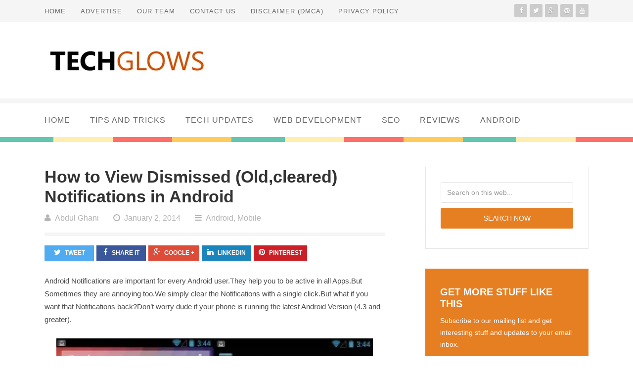

--- FILE ---
content_type: text/html; charset=UTF-8
request_url: https://www.techglows.com/how-to-view-dismissed-oldcleared-notifications-in-android/
body_size: 21301
content:



<!doctype html>
<html lang="en-US">

<head>
<meta name="verifyownership" content="d28c934c865b90628d3dbbe0719d6a59" /


	<meta http-equiv="Content-Type" content="text/html; charset=utf-8"/>
	<meta http-equiv="X-UA-Compatible" content="IE=9; IE=8; IE=7; IE=EDGE" />
	<meta charset="UTF-8">

	<meta name="viewport" content="width=device-width, initial-scale=1.0" />
	<meta name="rankz-verification" content="Y1dXORuCtRvhmQ8B">
	<link media="all" href="https://www.techglows.com/wp-content/cache/autoptimize/css/autoptimize_b6dcad0039dc00c8dbe778d63dc7aa54.css" rel="stylesheet"><title>How to View Dismissed (Old,cleared) Notifications in Android - Tech Glows Tech Glows</title>
	<!-- begin favicon -->
		<link rel="shortcut icon" href="https://www.techglows.com/wp-content/uploads/2015/02/favicon.png" type="image/x-icon" />
		<!-- end favicon -->
	<!-- begin apple icon -->
		<!-- end apple icon -->
	<!-- begin pingback -->
	<link rel="pingback" href="https://www.techglows.com/xmlrpc.php" />
	<!-- end pingback -->
		<meta name='robots' content='index, follow, max-image-preview:large, max-snippet:-1, max-video-preview:-1' />
	
	
	<!-- This site is optimized with the Yoast SEO plugin v25.0 - https://yoast.com/wordpress/plugins/seo/ -->
	<link rel="canonical" href="https://www.techglows.com/how-to-view-dismissed-oldcleared-notifications-in-android/" />
	<meta property="og:locale" content="en_US" />
	<meta property="og:type" content="article" />
	<meta property="og:title" content="How to View Dismissed (Old,cleared) Notifications in Android - Tech Glows" />
	<meta property="og:description" content="Android Notifications are important for every Android user.They help you to be active in all Apps.But Sometimes they are annoying too.We simply clear the Notifications with a single click.But what if you want that Notifications back?Don&#8217;t worry dude if your phone is running the latest Android Version (4.3 and greater). Steps to Get Back Old [&hellip;]" />
	<meta property="og:url" content="https://www.techglows.com/how-to-view-dismissed-oldcleared-notifications-in-android/" />
	<meta property="og:site_name" content="Tech Glows" />
	<meta property="article:publisher" content="https://www.facebook.com/techglows" />
	<meta property="article:author" content="http://www.facebook.com/abdulghani200" />
	<meta property="article:published_time" content="2014-01-02T13:52:00+00:00" />
	<meta property="article:modified_time" content="2014-09-02T13:21:48+00:00" />
	<meta property="og:image" content="https://www.techglows.com/wp-content/uploads/2014/01/How-to-View-Dismissed-Old-cleared-Notifications-in-Android.jpg" />
	<meta property="og:image:width" content="800" />
	<meta property="og:image:height" content="600" />
	<meta property="og:image:type" content="image/jpeg" />
	<meta name="author" content="Abdul Ghani" />
	<meta name="twitter:label1" content="Written by" />
	<meta name="twitter:data1" content="Abdul Ghani" />
	<meta name="twitter:label2" content="Est. reading time" />
	<meta name="twitter:data2" content="1 minute" />
	<script type="application/ld+json" class="yoast-schema-graph">{"@context":"https://schema.org","@graph":[{"@type":"Article","@id":"https://www.techglows.com/how-to-view-dismissed-oldcleared-notifications-in-android/#article","isPartOf":{"@id":"https://www.techglows.com/how-to-view-dismissed-oldcleared-notifications-in-android/"},"author":{"name":"Abdul Ghani","@id":"https://www.techglows.com/#/schema/person/0cf4d0b09f15c7b66ef1c817a84c7dcf"},"headline":"How to View Dismissed (Old,cleared) Notifications in Android","datePublished":"2014-01-02T13:52:00+00:00","dateModified":"2014-09-02T13:21:48+00:00","mainEntityOfPage":{"@id":"https://www.techglows.com/how-to-view-dismissed-oldcleared-notifications-in-android/"},"wordCount":131,"commentCount":1,"publisher":{"@id":"https://www.techglows.com/#organization"},"image":{"@id":"https://www.techglows.com/how-to-view-dismissed-oldcleared-notifications-in-android/#primaryimage"},"thumbnailUrl":"https://i0.wp.com/www.techglows.com/wp-content/uploads/2014/01/How-to-View-Dismissed-Old-cleared-Notifications-in-Android.jpg?fit=800%2C600&ssl=1","articleSection":["Android","Mobile"],"inLanguage":"en-US","potentialAction":[{"@type":"CommentAction","name":"Comment","target":["https://www.techglows.com/how-to-view-dismissed-oldcleared-notifications-in-android/#respond"]}]},{"@type":"WebPage","@id":"https://www.techglows.com/how-to-view-dismissed-oldcleared-notifications-in-android/","url":"https://www.techglows.com/how-to-view-dismissed-oldcleared-notifications-in-android/","name":"How to View Dismissed (Old,cleared) Notifications in Android - Tech Glows","isPartOf":{"@id":"https://www.techglows.com/#website"},"primaryImageOfPage":{"@id":"https://www.techglows.com/how-to-view-dismissed-oldcleared-notifications-in-android/#primaryimage"},"image":{"@id":"https://www.techglows.com/how-to-view-dismissed-oldcleared-notifications-in-android/#primaryimage"},"thumbnailUrl":"https://i0.wp.com/www.techglows.com/wp-content/uploads/2014/01/How-to-View-Dismissed-Old-cleared-Notifications-in-Android.jpg?fit=800%2C600&ssl=1","datePublished":"2014-01-02T13:52:00+00:00","dateModified":"2014-09-02T13:21:48+00:00","breadcrumb":{"@id":"https://www.techglows.com/how-to-view-dismissed-oldcleared-notifications-in-android/#breadcrumb"},"inLanguage":"en-US","potentialAction":[{"@type":"ReadAction","target":["https://www.techglows.com/how-to-view-dismissed-oldcleared-notifications-in-android/"]}]},{"@type":"ImageObject","inLanguage":"en-US","@id":"https://www.techglows.com/how-to-view-dismissed-oldcleared-notifications-in-android/#primaryimage","url":"https://i0.wp.com/www.techglows.com/wp-content/uploads/2014/01/How-to-View-Dismissed-Old-cleared-Notifications-in-Android.jpg?fit=800%2C600&ssl=1","contentUrl":"https://i0.wp.com/www.techglows.com/wp-content/uploads/2014/01/How-to-View-Dismissed-Old-cleared-Notifications-in-Android.jpg?fit=800%2C600&ssl=1","width":800,"height":600},{"@type":"BreadcrumbList","@id":"https://www.techglows.com/how-to-view-dismissed-oldcleared-notifications-in-android/#breadcrumb","itemListElement":[{"@type":"ListItem","position":1,"name":"Home","item":"https://www.techglows.com/"},{"@type":"ListItem","position":2,"name":"How to View Dismissed (Old,cleared) Notifications in Android"}]},{"@type":"WebSite","@id":"https://www.techglows.com/#website","url":"https://www.techglows.com/","name":"Tech Glows","description":"Tech Tricks and Tips","publisher":{"@id":"https://www.techglows.com/#organization"},"potentialAction":[{"@type":"SearchAction","target":{"@type":"EntryPoint","urlTemplate":"https://www.techglows.com/?s={search_term_string}"},"query-input":{"@type":"PropertyValueSpecification","valueRequired":true,"valueName":"search_term_string"}}],"inLanguage":"en-US"},{"@type":"Organization","@id":"https://www.techglows.com/#organization","name":"Tech Glows","url":"https://www.techglows.com/","logo":{"@type":"ImageObject","inLanguage":"en-US","@id":"https://www.techglows.com/#/schema/logo/image/","url":"https://www.techglows.com/wp-content/uploads/2015/01/new-logo-tech-glows-1.png","contentUrl":"https://www.techglows.com/wp-content/uploads/2015/01/new-logo-tech-glows-1.png","width":336,"height":86,"caption":"Tech Glows"},"image":{"@id":"https://www.techglows.com/#/schema/logo/image/"},"sameAs":["https://www.facebook.com/techglows","https://x.com/techglows","https://youtube.com/techglows"]},{"@type":"Person","@id":"https://www.techglows.com/#/schema/person/0cf4d0b09f15c7b66ef1c817a84c7dcf","name":"Abdul Ghani","image":{"@type":"ImageObject","inLanguage":"en-US","@id":"https://www.techglows.com/#/schema/person/image/","url":"https://secure.gravatar.com/avatar/ac83b87c64297101ee97e7a3dbe61c00995798f3841bf3efa5031126c72a730c?s=96&r=g","contentUrl":"https://secure.gravatar.com/avatar/ac83b87c64297101ee97e7a3dbe61c00995798f3841bf3efa5031126c72a730c?s=96&r=g","caption":"Abdul Ghani"},"description":"Abdul Ghani is the Founder of Tech Glows. He loves blogging, Desining Blogger templates, Web Developing and visual effects Designing.He is a Tech Geek,a Passionate Blogger and a Certified Graphic Designer.He likes to learn and share technical and Security tips with you.He loves Innovative and Creative Ideas Follow him on Facebook Google+ Twitter","sameAs":["https://www.techglows.com","http://www.facebook.com/abdulghani200","https://x.com/http://www.twitter.com/abdulghani200"],"url":"https://www.techglows.com/author/abdulghani200/"}]}</script>
	<!-- / Yoast SEO plugin. -->


<link rel='dns-prefetch' href='//secure.gravatar.com' />
<link rel='dns-prefetch' href='//stats.wp.com' />
<link rel='dns-prefetch' href='//v0.wordpress.com' />
<link rel='preconnect' href='//i0.wp.com' />
<link rel='preconnect' href='//c0.wp.com' />
<link rel="alternate" type="application/rss+xml" title="Tech Glows &raquo; Feed" href="https://www.techglows.com/feed/" />
<link rel="alternate" type="application/rss+xml" title="Tech Glows &raquo; Comments Feed" href="https://www.techglows.com/comments/feed/" />
<link rel="alternate" type="application/rss+xml" title="Tech Glows &raquo; How to View Dismissed (Old,cleared) Notifications in Android Comments Feed" href="https://www.techglows.com/how-to-view-dismissed-oldcleared-notifications-in-android/feed/" />
		<!-- This site uses the Google Analytics by ExactMetrics plugin v8.5.3 - Using Analytics tracking - https://www.exactmetrics.com/ -->
		<!-- Note: ExactMetrics is not currently configured on this site. The site owner needs to authenticate with Google Analytics in the ExactMetrics settings panel. -->
					<!-- No tracking code set -->
				<!-- / Google Analytics by ExactMetrics -->
		<script type="text/javascript">
/* <![CDATA[ */
window._wpemojiSettings = {"baseUrl":"https:\/\/s.w.org\/images\/core\/emoji\/16.0.1\/72x72\/","ext":".png","svgUrl":"https:\/\/s.w.org\/images\/core\/emoji\/16.0.1\/svg\/","svgExt":".svg","source":{"concatemoji":"https:\/\/www.techglows.com\/wp-includes\/js\/wp-emoji-release.min.js?ver=cb27d5bc288abca3a23f7b04603c662f"}};
/*! This file is auto-generated */
!function(s,n){var o,i,e;function c(e){try{var t={supportTests:e,timestamp:(new Date).valueOf()};sessionStorage.setItem(o,JSON.stringify(t))}catch(e){}}function p(e,t,n){e.clearRect(0,0,e.canvas.width,e.canvas.height),e.fillText(t,0,0);var t=new Uint32Array(e.getImageData(0,0,e.canvas.width,e.canvas.height).data),a=(e.clearRect(0,0,e.canvas.width,e.canvas.height),e.fillText(n,0,0),new Uint32Array(e.getImageData(0,0,e.canvas.width,e.canvas.height).data));return t.every(function(e,t){return e===a[t]})}function u(e,t){e.clearRect(0,0,e.canvas.width,e.canvas.height),e.fillText(t,0,0);for(var n=e.getImageData(16,16,1,1),a=0;a<n.data.length;a++)if(0!==n.data[a])return!1;return!0}function f(e,t,n,a){switch(t){case"flag":return n(e,"\ud83c\udff3\ufe0f\u200d\u26a7\ufe0f","\ud83c\udff3\ufe0f\u200b\u26a7\ufe0f")?!1:!n(e,"\ud83c\udde8\ud83c\uddf6","\ud83c\udde8\u200b\ud83c\uddf6")&&!n(e,"\ud83c\udff4\udb40\udc67\udb40\udc62\udb40\udc65\udb40\udc6e\udb40\udc67\udb40\udc7f","\ud83c\udff4\u200b\udb40\udc67\u200b\udb40\udc62\u200b\udb40\udc65\u200b\udb40\udc6e\u200b\udb40\udc67\u200b\udb40\udc7f");case"emoji":return!a(e,"\ud83e\udedf")}return!1}function g(e,t,n,a){var r="undefined"!=typeof WorkerGlobalScope&&self instanceof WorkerGlobalScope?new OffscreenCanvas(300,150):s.createElement("canvas"),o=r.getContext("2d",{willReadFrequently:!0}),i=(o.textBaseline="top",o.font="600 32px Arial",{});return e.forEach(function(e){i[e]=t(o,e,n,a)}),i}function t(e){var t=s.createElement("script");t.src=e,t.defer=!0,s.head.appendChild(t)}"undefined"!=typeof Promise&&(o="wpEmojiSettingsSupports",i=["flag","emoji"],n.supports={everything:!0,everythingExceptFlag:!0},e=new Promise(function(e){s.addEventListener("DOMContentLoaded",e,{once:!0})}),new Promise(function(t){var n=function(){try{var e=JSON.parse(sessionStorage.getItem(o));if("object"==typeof e&&"number"==typeof e.timestamp&&(new Date).valueOf()<e.timestamp+604800&&"object"==typeof e.supportTests)return e.supportTests}catch(e){}return null}();if(!n){if("undefined"!=typeof Worker&&"undefined"!=typeof OffscreenCanvas&&"undefined"!=typeof URL&&URL.createObjectURL&&"undefined"!=typeof Blob)try{var e="postMessage("+g.toString()+"("+[JSON.stringify(i),f.toString(),p.toString(),u.toString()].join(",")+"));",a=new Blob([e],{type:"text/javascript"}),r=new Worker(URL.createObjectURL(a),{name:"wpTestEmojiSupports"});return void(r.onmessage=function(e){c(n=e.data),r.terminate(),t(n)})}catch(e){}c(n=g(i,f,p,u))}t(n)}).then(function(e){for(var t in e)n.supports[t]=e[t],n.supports.everything=n.supports.everything&&n.supports[t],"flag"!==t&&(n.supports.everythingExceptFlag=n.supports.everythingExceptFlag&&n.supports[t]);n.supports.everythingExceptFlag=n.supports.everythingExceptFlag&&!n.supports.flag,n.DOMReady=!1,n.readyCallback=function(){n.DOMReady=!0}}).then(function(){return e}).then(function(){var e;n.supports.everything||(n.readyCallback(),(e=n.source||{}).concatemoji?t(e.concatemoji):e.wpemoji&&e.twemoji&&(t(e.twemoji),t(e.wpemoji)))}))}((window,document),window._wpemojiSettings);
/* ]]> */
</script>













<script type="text/javascript" src="https://www.techglows.com/wp-includes/js/jquery/jquery.min.js?ver=3.7.1" id="jquery-core-js"></script>

<link rel="https://api.w.org/" href="https://www.techglows.com/wp-json/" /><link rel="alternate" title="JSON" type="application/json" href="https://www.techglows.com/wp-json/wp/v2/posts/53" /><link rel="EditURI" type="application/rsd+xml" title="RSD" href="https://www.techglows.com/xmlrpc.php?rsd" />

<link rel='shortlink' href='https://wp.me/p50zXY-R' />
<link rel="alternate" title="oEmbed (JSON)" type="application/json+oembed" href="https://www.techglows.com/wp-json/oembed/1.0/embed?url=https%3A%2F%2Fwww.techglows.com%2Fhow-to-view-dismissed-oldcleared-notifications-in-android%2F" />
<link rel="alternate" title="oEmbed (XML)" type="text/xml+oembed" href="https://www.techglows.com/wp-json/oembed/1.0/embed?url=https%3A%2F%2Fwww.techglows.com%2Fhow-to-view-dismissed-oldcleared-notifications-in-android%2F&#038;format=xml" />
            <link rel="preconnect" href="https://cdn.vuukle.com/">
            <link rel="dns-prefetch" href="https://cdn.vuukle.com/">
            <link rel="dns-prefetch" href="https://api.vuukle.com/">
            <link rel="preconnect" href="https://api.vuukle.com/">
		            
            	
		




	

	
</head>

<body class="wp-singular post-template-default single single-post postid-53 single-format-standard wp-theme-Blogland chrome" itemscope="itemscope" itemtype="http://schema.org/WebPage">


<!-- begin .gp-container -->
<div id="container" class="gp-container">

<!-- begin .gp-mobile-menu -->
<nav class="gp-top-mobile-menu mobile-menu st-effect-1" id="menu-1">

	<div class="gp-close-home">

		<button id="closemenu" class="gp-close-button"></button>
		<a class="gp-home-button" href="https://www.techglows.com/"><i class="fa fa-home"></i></a>

	</div>

	<div class="menu-categories-container"><ul><li id="menu-item-612" class="menu-item menu-item-type-custom menu-item-object-custom menu-item-home menu-item-612"><a href="https://www.techglows.com/">Home</a></li>
<li id="menu-item-413" class="menu-item menu-item-type-taxonomy menu-item-object-category menu-item-413"><a href="https://www.techglows.com/category/tips-and-tricks/">Tips and Tricks</a></li>
<li id="menu-item-416" class="menu-item menu-item-type-taxonomy menu-item-object-category menu-item-416"><a href="https://www.techglows.com/category/tech-updates/">Tech Updates</a></li>
<li id="menu-item-4170" class="menu-item menu-item-type-taxonomy menu-item-object-category menu-item-4170"><a href="https://www.techglows.com/category/web-development/">Web Development</a></li>
<li id="menu-item-4169" class="menu-item menu-item-type-taxonomy menu-item-object-category menu-item-4169"><a href="https://www.techglows.com/category/seo/">SEO</a></li>
<li id="menu-item-418" class="menu-item menu-item-type-taxonomy menu-item-object-category menu-item-418"><a href="https://www.techglows.com/category/review/">Reviews</a></li>
<li id="menu-item-610" class="menu-item menu-item-type-taxonomy menu-item-object-category current-post-ancestor current-menu-parent current-post-parent menu-item-610"><a href="https://www.techglows.com/category/android/">Android</a></li>
</ul></div>
	<form class="gp-search-form" role="search" method="get" action="https://www.techglows.com/">
		<input type="hidden" value="post" name="post_type" id="post_type" />
		<input type="text" id="s" name="s" placeholder="Search on this web..."/><button type="submit" id="searchsubmit" /><i class="fa fa-search"></i></button>
	</form>

</nav>
<!-- end .gp-mobile-menu -->

<!-- begin .gp-pusher -->
<div class="gp-pusher">

<!-- begin .gp-header -->
<header class="gp-header" role="banner" itemscope="itemscope" itemtype="http://schema.org/WPHeader">

	<!-- begin .gp-top-bar -->
	<div class="gp-top-bar">
		
		<div class="gp-row">

			<!-- begin .gp-top-mobile-menu-button -->
			<button type="button" data-effect="st-effect-1" class="gp-top-mobile-menu-button mobile-menu-button"><i class="fa fa-bars"></i></button>
			<!-- end .gp-top-mobile-menu-button -->

			<!-- begin .gp-top-navigation -->
			<nav class="gp-top-navigation navigation" role="navigation" itemscope="itemscope" itemtype="http://schema.org/SiteNavigationElement">

				<div class="menu-menu-container"><ul><li id="menu-item-325" class="menu-item menu-item-type-custom menu-item-object-custom menu-item-home menu-item-325"><a href="https://www.techglows.com">Home</a></li>
<li id="menu-item-1450" class="menu-item menu-item-type-post_type menu-item-object-page menu-item-1450"><a href="https://www.techglows.com/advertise/">Advertise</a></li>
<li id="menu-item-326" class="menu-item menu-item-type-post_type menu-item-object-page menu-item-326"><a href="https://www.techglows.com/about-us/"><center>Our Team</center></a></li>
<li id="menu-item-327" class="menu-item menu-item-type-post_type menu-item-object-page menu-item-327"><a href="https://www.techglows.com/contact-us/">Contact Us</a></li>
<li id="menu-item-328" class="menu-item menu-item-type-post_type menu-item-object-page menu-item-328"><a href="https://www.techglows.com/disclaimer-dmca/">Disclaimer (DMCA)</a></li>
<li id="menu-item-467" class="menu-item menu-item-type-post_type menu-item-object-page menu-item-privacy-policy menu-item-467"><a rel="privacy-policy" href="https://www.techglows.com/privacy-policy/">Privacy Policy</a></li>
</ul></div>
			</nav>
			<!-- end .gp-top-menu -->

			<!-- begin .gp-social-icons -->
			<div class="gp-social-icons">

				<ul>

					<li><a target="_blank" href="https://www.facebook.com/techglows"><i class="fa fa-facebook"></i></a></li>					<li><a target="_blank" href="http://twitter.com/techglows"><i class="fa fa-twitter"></i></a></li>					<li><a target="_blank" href="https://plus.google.com/+TechGlowsCOM"><i class="fa fa-google-plus"></i></a></li>					<li><a target="_blank" href="http://www.pinterest.com/abdulghani200/"><i class="fa fa-pinterest"></i></a></li>										<li><a target="_blank" href="http://www.youtube.com/techglows"><i class="fa fa-youtube"></i></a></li>					
				</ul>

			</div>
			<!-- end .gp-social-icons -->

		</div>

	</div>
	<!-- end .gp-top-bar -->

	<!-- begin .gp-logo-ads -->
	<div class="gp-logo-ads">

		<div class="gp-row">

			<!-- begin .gp-logo -->
			<div class="gp-logo">

				
					
						<a itemprop="headline" href="https://www.techglows.com/" title="Tech Glows"><noscript><img src="https://www.techglows.com/wp-content/uploads/2015/01/new-logo-tech-glows-2.jpg" atl="Tech Glows" /></noscript><img class="lazyload" src='data:image/svg+xml,%3Csvg%20xmlns=%22http://www.w3.org/2000/svg%22%20viewBox=%220%200%20210%20140%22%3E%3C/svg%3E' data-src="https://www.techglows.com/wp-content/uploads/2015/01/new-logo-tech-glows-2.jpg" atl="Tech Glows" /></a>

					
				
			</div>
			<!-- end .gp-logo -->

			<!-- begin .gp-header-ads -->
			<section class="gp-header-ads">

													
			</section>
			<!-- end .gp-header-ads -->

		</div>

	</div>
	<!-- end .gp-logo-ads -->

	<!-- begin .gp-primary-menu -->
	<nav class="gp-primary-navigation navigation" role="navigation" itemscope="itemscope" itemtype="http://schema.org/SiteNavigationElement">

		<div class="gp-row">

			<div class="menu-categories-container"><ul><li class="menu-item menu-item-type-custom menu-item-object-custom menu-item-home menu-item-612"><a href="https://www.techglows.com/">Home</a></li>
<li class="menu-item menu-item-type-taxonomy menu-item-object-category menu-item-413"><a href="https://www.techglows.com/category/tips-and-tricks/">Tips and Tricks</a></li>
<li class="menu-item menu-item-type-taxonomy menu-item-object-category menu-item-416"><a href="https://www.techglows.com/category/tech-updates/">Tech Updates</a></li>
<li class="menu-item menu-item-type-taxonomy menu-item-object-category menu-item-4170"><a href="https://www.techglows.com/category/web-development/">Web Development</a></li>
<li class="menu-item menu-item-type-taxonomy menu-item-object-category menu-item-4169"><a href="https://www.techglows.com/category/seo/">SEO</a></li>
<li class="menu-item menu-item-type-taxonomy menu-item-object-category menu-item-418"><a href="https://www.techglows.com/category/review/">Reviews</a></li>
<li class="menu-item menu-item-type-taxonomy menu-item-object-category current-post-ancestor current-menu-parent current-post-parent menu-item-610"><a href="https://www.techglows.com/category/android/">Android</a></li>
</ul></div>		
		</div>

	</nav>
	<!-- end .gp-primary-menu -->

</header>
<!-- end .gp-header -->
<!-- begin .gp-main -->
<div class="gp-main">

	<div class="gp-row">
		
		<!-- begin .gp-content -->
		<main class="gp-content" role="main" itemprop="mainContentOfPage" itemscope="itemscope" itemtype="http://schema.org/Blog">
		
							
				


<!-- begin .hentry -->
<article id="post-53" class="single post-53 post type-post status-publish format-standard has-post-thumbnail hentry category-android category-mobile" itemscope="itemscope" itemprop="blogPost" itemtype="http://schema.org/BlogPosting">
	
	<!-- begin .gp-breadcrumbs -->
	<div class="hidden">
	<div class="gp-breadcrumbs" xmlns:v="http://rdf.data-vocabulary.org/#"> <span typeof="v:Breadcrumb"><a property="v:title" rel="v:url" href="https://www.techglows.com">Homepage</a></span> <span class="sep">&raquo;</span> <span typeof="v:Breadcrumb"><a rel="v:url" property="v:title" href="https://www.techglows.com/category/android/">Android</a> </span> <span class="sep">&raquo;</span> <span typeof="v:Breadcrumb"><span property="v:title" class="current">How to View Dismissed (Old,cleared) Notifications in Android</span></span></div>	</div>
	<!-- end .gp-breadcrumbs -->

	<!-- begin .entry-header -->
	<header class="entry-header">

		<h1 class="entry-title" itemprop="headline">How to View Dismissed (Old,cleared) Notifications in Android</h1>
		
				<div class="entry-meta">

			<div class="entry-author"><i class="fa fa-user"></i><span class="vcard author" itemprop="author" itemscope="itemscope" itemtype="http://schema.org/Person"><a class="fn" rel="author" itemprop="url" href="https://www.techglows.com/author/abdulghani200/"><span itemprop="name">Abdul Ghani</span></a></span></div>

			<div class="entry-time"><i class="fa fa-clock-o"></i><span><time class="updated" datetime="2014-01-02T13:52:00+05:00" itemprop="datePublished">January 2, 2014</time></span></div>

			<div class="entry-category"><i class="fa fa-bars"></i><span><a href="https://www.techglows.com/category/android/" rel="category tag">Android</a>, <a href="https://www.techglows.com/category/mobile/" rel="category tag">Mobile</a></span></div>

		</div>
		
	</header>
	<!-- end .entry-header -->

	<!-- begin .gp-share-buttons -->
	


<div class="gp-share-buttons">		

	<ul>

		<li class="gp-twitter-button"><a target="_blank" href="https://twitter.com/intent/tweet?original_referer=https://www.techglows.com/how-to-view-dismissed-oldcleared-notifications-in-android/&text=How to View Dismissed (Old,cleared) Notifications in Android&tw_p=tweetbutton&url=https://www.techglows.com/how-to-view-dismissed-oldcleared-notifications-in-android/&via=techglows"><i class="fa fa-twitter"></i>Tweet</a></li>

		<li class="gp-facebook-button"><a target="_blank" href="http://www.facebook.com/sharer.php?u=https://www.techglows.com/how-to-view-dismissed-oldcleared-notifications-in-android/" onclick="javascript:window.open(this.href,
  '', 'menubar=no,toolbar=no,resizable=yes,scrollbars=yes,height=600,width=600');return false;"><i class="fa fa-facebook"></i>Share It</a></li>

		<li class="gp-google-button"><a href="https://plus.google.com/share?url=https://www.techglows.com/how-to-view-dismissed-oldcleared-notifications-in-android/" onclick="javascript:window.open(this.href,
  '', 'menubar=no,toolbar=no,resizable=yes,scrollbars=yes,height=600,width=600');return false;"><i class="fa fa-google-plus"></i>Google +</a></li>

		<li class="gp-linkedin-button"><a href="http://www.linkedin.com/shareArticle?mini=true&url=https://www.techglows.com/how-to-view-dismissed-oldcleared-notifications-in-android/&title=How to View Dismissed (Old,cleared) Notifications in Android&source=Tech Glows" onclick="javascript:window.open(this.href,
  '', 'menubar=no,toolbar=no,resizable=yes,scrollbars=yes,height=600,width=600');return false;"><i class="fa fa-linkedin"></i>Linkedin</a></li>

		<li class="gp-pinterest-button"><a target="_blank" href="http://pinterest.com/pin/create/button/?url=https://www.techglows.com/how-to-view-dismissed-oldcleared-notifications-in-android/&media=https://www.techglows.com/wp-content/uploads/2014/01/How-to-View-Dismissed-Old-cleared-Notifications-in-Android.jpg&description=How to View Dismissed (Old,cleared) Notifications in Android" onclick="javascript:window.open(this.href,
  '', 'menubar=no,toolbar=no,resizable=yes,scrollbars=yes,height=600,width=600');return false;"><i class="fa fa-pinterest"></i>Pinterest</a></li>	

	</ul>

</div>

	<!-- end .gp-share-buttons -->

	<!-- begin #review-box -->
		<!-- end #review-box -->

	<!-- begin .entry-content -->
	
<section class="entry-content" itemprop="text">

	<p>Android Notifications are important for every Android user.They help you to be active in all Apps.But Sometimes they are annoying too.We simply clear the Notifications with a single click.But what if you want that Notifications back?Don&#8217;t worry dude if your phone is running the latest Android Version (4.3 and greater).</p>
<div style="clear: both; text-align: center;"><a href="https://i0.wp.com/techglows.com/wp-content/uploads/2014/01/How-to-View-Dismissed-Old-cleared-Notifications-in-Android.jpg" style="margin-left: 1em; margin-right: 1em;"><img data-recalc-dims="1" fetchpriority="high" decoding="async" border="0" src="https://i0.wp.com/techglows.com/wp-content/uploads/2014/01/How-to-View-Dismissed-Old-cleared-Notifications-in-Android-300x225.jpg?resize=640%2C480" height="480" width="640" title="" alt="" /></a></div>
<h3 style="text-align: left;">Steps to Get Back Old Notifications In Your Android Phone :- </h3>
<p>1.Go to Widget selection Menu.</p>
<p>2.Find and Select &#8220;Settings Shortcut&#8221; and Drag it on Homescreen.</p>
<p>3.Now Choose Notifications from the Shortcut Settings Menu.</p>
<p>That&#8217;s it freinds you had successfully restored your Old/Past/Deleted/Dismissed Android Notifications.</p>
<p>Thanks for Reading this trick,Please Support Us by Liking Our <a href="http://www.facebook.com/techglows">Facebook Fan Page</a>.Follow us on Google + <a href="https://plus.google.com/105894138355532346674/">Abdul Ghani</a></p>
<div class="sharedaddy sd-sharing-enabled"><div class="robots-nocontent sd-block sd-social sd-social-icon sd-sharing"><h3 class="sd-title">Sharing is Caring!</h3><div class="sd-content"><ul><li class="share-facebook"><a rel="nofollow noopener noreferrer" data-shared="sharing-facebook-53" class="share-facebook sd-button share-icon no-text" href="https://www.techglows.com/how-to-view-dismissed-oldcleared-notifications-in-android/?share=facebook" target="_blank" title="Click to share on Facebook" ><span></span><span class="sharing-screen-reader-text">Click to share on Facebook (Opens in new window)</span></a></li><li class="share-twitter"><a rel="nofollow noopener noreferrer" data-shared="sharing-twitter-53" class="share-twitter sd-button share-icon no-text" href="https://www.techglows.com/how-to-view-dismissed-oldcleared-notifications-in-android/?share=twitter" target="_blank" title="Click to share on Twitter" ><span></span><span class="sharing-screen-reader-text">Click to share on Twitter (Opens in new window)</span></a></li><li class="share-linkedin"><a rel="nofollow noopener noreferrer" data-shared="sharing-linkedin-53" class="share-linkedin sd-button share-icon no-text" href="https://www.techglows.com/how-to-view-dismissed-oldcleared-notifications-in-android/?share=linkedin" target="_blank" title="Click to share on LinkedIn" ><span></span><span class="sharing-screen-reader-text">Click to share on LinkedIn (Opens in new window)</span></a></li><li class="share-jetpack-whatsapp"><a rel="nofollow noopener noreferrer" data-shared="" class="share-jetpack-whatsapp sd-button share-icon no-text" href="https://www.techglows.com/how-to-view-dismissed-oldcleared-notifications-in-android/?share=jetpack-whatsapp" target="_blank" title="Click to share on WhatsApp" ><span></span><span class="sharing-screen-reader-text">Click to share on WhatsApp (Opens in new window)</span></a></li><li class="share-end"></li></ul></div></div></div><div id="vuukle-emote" style='max-width:600px;min-height:160px;' class="emotesBoxDiv"></div>    <div id="sharing"></div>
    <div id="respond" style="background: transparent;padding:0;margin:0"></div>
    <div id="vuukle-comments" class="commentBoxDiv"></div>
	
		
</section>	<!-- end .entry-content -->

	<!-- begin #review-box -->
		<!-- end #review-box -->

	<!-- begin .entry-tags -->
	

<footer class="entry-tags hidden">

		<i class="fa fa-tags"></i>
</footer>	<!-- end .entry-tags -->

	<!-- begin .gp-single-post-ad -->
	


<section class="gp-single-post-ad">

	
</section>

	<!-- end .gp-single-post-ad -->

	<!-- begin .gp-author-box -->
	

	<!-- end .gp-author-box -->

	<!-- begin .gp-pagination-single -->
	
<section class="gp-pagination-single hidden">

	&laquo; <a href="https://www.techglows.com/how-to-convert-textarticles-to-soundspeech/" rel="prev">How to Convert Text/Articles to Sound/Speech</a>
	<a href="https://www.techglows.com/how-to-take-a-screenshot-in-windows-8-8-1-without-any-software/" rel="next">How to Take a Screenshot in Windows 8 &#038; 8.1 Without Any Software</a> &raquo;
</section>	<!-- end .gp-pagination-single -->

	<!-- begin .gp-might-like -->
	


<div class="gp-might-like">

	<h3>You Might Also Like</h3>

	
						
		
    		<!-- begin .hentry -->
    		<article id="post-2796-recent" class="post-2796 post type-post status-publish format-standard has-post-thumbnail hentry category-infographic category-mobile category-tech-updates">

				<h2 class="entry-title" itemprop="headline"><a href="https://www.techglows.com/5-best-android-phones-under-10000/" rel="bookmark" title="5 Best Android Phones under 10000">5 Best Android Phones under 10000</a></h2>

				<div class="entry-meta">

					<div class="entry-author hidden">by <span class="vcard author" itemprop="author" itemscope="itemscope" itemtype="http://schema.org/Person"><a class="fn" rel="author" itemprop="url" href="https://www.techglows.com/author/abdulghani200/"><span itemprop="name">Abdul Ghani</span></a></span></div>

					<div class="entry-time">on <span><time class="updated" datetime="2015-11-11T17:17:00+05:00" itemprop="datePublished">November 11, 2015</time></span></div>

					<div class="entry-category">in <span><a href="https://www.techglows.com/category/infographic/" rel="category tag">Infographic</a>, <a href="https://www.techglows.com/category/mobile/" rel="category tag">Mobile</a>, <a href="https://www.techglows.com/category/tech-updates/" rel="category tag">Tech Updates</a></span></div>

				</div>

			</article>
			<!-- end .hentry -->

   	 	
    		<!-- begin .hentry -->
    		<article id="post-4641-recent" class="post-4641 post type-post status-publish format-standard has-post-thumbnail hentry category-tech-updates">

				<h2 class="entry-title" itemprop="headline"><a href="https://www.techglows.com/5-reasons-you-need-it-management-consulting/" rel="bookmark" title="5 Reasons You Need IT Management Consulting">5 Reasons You Need IT Management Consulting</a></h2>

				<div class="entry-meta">

					<div class="entry-author hidden">by <span class="vcard author" itemprop="author" itemscope="itemscope" itemtype="http://schema.org/Person"><a class="fn" rel="author" itemprop="url" href="https://www.techglows.com/author/abdulghani200/"><span itemprop="name">Abdul Ghani</span></a></span></div>

					<div class="entry-time">on <span><time class="updated" datetime="2022-01-10T21:37:22+05:00" itemprop="datePublished">January 10, 2022</time></span></div>

					<div class="entry-category">in <span><a href="https://www.techglows.com/category/tech-updates/" rel="category tag">Tech Updates</a></span></div>

				</div>

			</article>
			<!-- end .hentry -->

   	 	
    		<!-- begin .hentry -->
    		<article id="post-4280-recent" class="post-4280 post type-post status-publish format-standard has-post-thumbnail hentry category-uncategorized">

				<h2 class="entry-title" itemprop="headline"><a href="https://www.techglows.com/all-new-developed-home-security-system/" rel="bookmark" title="No more worries of keeping your household safe with the all-new developed Home Security System">No more worries of keeping your household safe with the all-new developed Home Security System</a></h2>

				<div class="entry-meta">

					<div class="entry-author hidden">by <span class="vcard author" itemprop="author" itemscope="itemscope" itemtype="http://schema.org/Person"><a class="fn" rel="author" itemprop="url" href="https://www.techglows.com/author/abdulghani200/"><span itemprop="name">Abdul Ghani</span></a></span></div>

					<div class="entry-time">on <span><time class="updated" datetime="2019-09-24T12:24:45+05:00" itemprop="datePublished">September 24, 2019</time></span></div>

					<div class="entry-category">in <span><a href="https://www.techglows.com/category/uncategorized/" rel="category tag">Uncategorized</a></span></div>

				</div>

			</article>
			<!-- end .hentry -->

   	 	
    		<!-- begin .hentry -->
    		<article id="post-4671-recent" class="post-4671 post type-post status-publish format-standard has-post-thumbnail hentry category-tech-updates">

				<h2 class="entry-title" itemprop="headline"><a href="https://www.techglows.com/how-modern-technology-is-changing-how-we-live-work/" rel="bookmark" title="How modern technology is changing how we live &#038; work">How modern technology is changing how we live &#038; work</a></h2>

				<div class="entry-meta">

					<div class="entry-author hidden">by <span class="vcard author" itemprop="author" itemscope="itemscope" itemtype="http://schema.org/Person"><a class="fn" rel="author" itemprop="url" href="https://www.techglows.com/author/abdulghani200/"><span itemprop="name">Abdul Ghani</span></a></span></div>

					<div class="entry-time">on <span><time class="updated" datetime="2022-03-30T18:05:45+05:00" itemprop="datePublished">March 30, 2022</time></span></div>

					<div class="entry-category">in <span><a href="https://www.techglows.com/category/tech-updates/" rel="category tag">Tech Updates</a></span></div>

				</div>

			</article>
			<!-- end .hentry -->

   	 	
    		<!-- begin .hentry -->
    		<article id="post-2622-recent" class="post-2622 post type-post status-publish format-standard has-post-thumbnail hentry category-review">

				<h2 class="entry-title" itemprop="headline"><a href="https://www.techglows.com/opicle-technologies-review/" rel="bookmark" title="Opicle Technologies Review">Opicle Technologies Review</a></h2>

				<div class="entry-meta">

					<div class="entry-author hidden">by <span class="vcard author" itemprop="author" itemscope="itemscope" itemtype="http://schema.org/Person"><a class="fn" rel="author" itemprop="url" href="https://www.techglows.com/author/abdulghani200/"><span itemprop="name">Abdul Ghani</span></a></span></div>

					<div class="entry-time">on <span><time class="updated" datetime="2015-08-05T16:33:27+05:00" itemprop="datePublished">August 5, 2015</time></span></div>

					<div class="entry-category">in <span><a href="https://www.techglows.com/category/review/" rel="category tag">Reviews</a></span></div>

				</div>

			</article>
			<!-- end .hentry -->

   	 	
	
		
</div>

	<!-- end .gp-might-like -->

	<!-- begin .gp-related-posts -->
	


<div class="gp-related-posts">

	<h3>Related Posts</h3>

	<div class="gp-inner">

		 
	            
    	<!-- begin .hentry -->
    	<article id="post-13-recent" class="post-13 post type-post status-publish format-standard has-post-thumbnail hentry category-android category-mobile category-tips-and-tricks">

			<!-- begin .featured-image -->
			<div class="featured-image">

				<a href="https://www.techglows.com/how-to-solve-the-google-play-store-errors/" title="How to Solve the Google Play Store Errors"><noscript><img width="327" height="190" src="https://i0.wp.com/www.techglows.com/wp-content/uploads/2014/07/How-to-Solve-the-Google-Play-Store-Errors.png?resize=327%2C190&amp;ssl=1" class="attachment-related-post size-related-post wp-post-image" alt="" itemprop="image" decoding="async" /></noscript><img width="327" height="190" src='data:image/svg+xml,%3Csvg%20xmlns=%22http://www.w3.org/2000/svg%22%20viewBox=%220%200%20327%20190%22%3E%3C/svg%3E' data-src="https://i0.wp.com/www.techglows.com/wp-content/uploads/2014/07/How-to-Solve-the-Google-Play-Store-Errors.png?resize=327%2C190&amp;ssl=1" class="lazyload attachment-related-post size-related-post wp-post-image" alt="" itemprop="image" decoding="async" /></a>
				
				
			</div>
			<!-- end .featured-image -->

			<h2 class="entry-title" itemprop="headline"><a href="https://www.techglows.com/how-to-solve-the-google-play-store-errors/" rel="bookmark" title="How to Solve the Google Play Store Errors">How to Solve the Google Play Store Errors</a></h2>

			<div class="hidden">

				<span class="vcard author hidden" itemprop="author" itemscope="itemscope" itemtype="http://schema.org/Person"><a class="fn" rel="author" itemprop="url" href="https://www.techglows.com/author/abdulghani200/"><span itemprop="name">Abdul Ghani</span></a></span>

				<span><time class="updated" datetime="2014-07-19T09:51:00+05:00" itemprop="datePublished">July 19, 2014</time></span>

			</div>

		</article>
		<!-- end .hentry -->

        
    	<!-- begin .hentry -->
    	<article id="post-424-recent" class="post-424 post type-post status-publish format-standard has-post-thumbnail hentry category-android tag-android-developer tag-android-development tag-developer-android">

			<!-- begin .featured-image -->
			<div class="featured-image">

				<a href="https://www.techglows.com/can-also-become-android-developer-setup-tutorial/" title="You Can Also become An Android Developer :The Setup Tutorial"><noscript><img width="327" height="190" src="https://i0.wp.com/www.techglows.com/wp-content/uploads/2014/09/sdk-cube1.png?resize=327%2C190&amp;ssl=1" class="attachment-related-post size-related-post wp-post-image" alt="You Can Also become An Android Developer :The Setup Tutorial" itemprop="image" decoding="async" /></noscript><img width="327" height="190" src='data:image/svg+xml,%3Csvg%20xmlns=%22http://www.w3.org/2000/svg%22%20viewBox=%220%200%20327%20190%22%3E%3C/svg%3E' data-src="https://i0.wp.com/www.techglows.com/wp-content/uploads/2014/09/sdk-cube1.png?resize=327%2C190&amp;ssl=1" class="lazyload attachment-related-post size-related-post wp-post-image" alt="You Can Also become An Android Developer :The Setup Tutorial" itemprop="image" decoding="async" /></a>
				
				
			</div>
			<!-- end .featured-image -->

			<h2 class="entry-title" itemprop="headline"><a href="https://www.techglows.com/can-also-become-android-developer-setup-tutorial/" rel="bookmark" title="You Can Also become An Android Developer :The Setup Tutorial">You Can Also become An Android Developer :The Setup Tutorial</a></h2>

			<div class="hidden">

				<span class="vcard author hidden" itemprop="author" itemscope="itemscope" itemtype="http://schema.org/Person"><a class="fn" rel="author" itemprop="url" href="https://www.techglows.com/author/ankush/"><span itemprop="name">Ankush Das</span></a></span>

				<span><time class="updated" datetime="2014-09-14T12:11:48+05:00" itemprop="datePublished">September 14, 2014</time></span>

			</div>

		</article>
		<!-- end .hentry -->

        
    	<!-- begin .hentry -->
    	<article id="post-30-recent" class="post-30 post type-post status-publish format-standard has-post-thumbnail hentry category-apple category-mobile category-news category-tech-updates">

			<!-- begin .featured-image -->
			<div class="featured-image">

				<a href="https://www.techglows.com/apple-launches-ios-8-check-new-features-and-compatible-devices/" title="Apple Launches iOS 8 : Check New Features and Compatible Devices"><noscript><img width="327" height="190" src="https://i0.wp.com/www.techglows.com/wp-content/uploads/2014/06/Apple-iOS-8-Firmware-Logo.png?resize=327%2C190&amp;ssl=1" class="attachment-related-post size-related-post wp-post-image" alt="" itemprop="image" decoding="async" /></noscript><img width="327" height="190" src='data:image/svg+xml,%3Csvg%20xmlns=%22http://www.w3.org/2000/svg%22%20viewBox=%220%200%20327%20190%22%3E%3C/svg%3E' data-src="https://i0.wp.com/www.techglows.com/wp-content/uploads/2014/06/Apple-iOS-8-Firmware-Logo.png?resize=327%2C190&amp;ssl=1" class="lazyload attachment-related-post size-related-post wp-post-image" alt="" itemprop="image" decoding="async" /></a>
				
				
			</div>
			<!-- end .featured-image -->

			<h2 class="entry-title" itemprop="headline"><a href="https://www.techglows.com/apple-launches-ios-8-check-new-features-and-compatible-devices/" rel="bookmark" title="Apple Launches iOS 8 : Check New Features and Compatible Devices">Apple Launches iOS 8 : Check New Features and Compatible Devices</a></h2>

			<div class="hidden">

				<span class="vcard author hidden" itemprop="author" itemscope="itemscope" itemtype="http://schema.org/Person"><a class="fn" rel="author" itemprop="url" href="https://www.techglows.com/author/abdulghani200/"><span itemprop="name">Abdul Ghani</span></a></span>

				<span><time class="updated" datetime="2014-06-04T16:38:00+05:00" itemprop="datePublished">June 4, 2014</time></span>

			</div>

		</article>
		<!-- end .hentry -->

        
    	<!-- begin .hentry -->
    	<article id="post-2601-recent" class="post-2601 post type-post status-publish format-standard has-post-thumbnail hentry category-android category-tech-updates category-tips-and-tricks">

			<!-- begin .featured-image -->
			<div class="featured-image">

				<a href="https://www.techglows.com/download-arrow-launcher-apk-microsoft/" title="*Download* Arrow Launcher APK by Microsoft"><noscript><img width="327" height="190" src="https://i0.wp.com/www.techglows.com/wp-content/uploads/2015/07/arrow-launcher.jpg?resize=327%2C190&amp;ssl=1" class="attachment-related-post size-related-post wp-post-image" alt="Download Arrow Launcher APK by Microsoft" itemprop="image" decoding="async" srcset="https://i0.wp.com/www.techglows.com/wp-content/uploads/2015/07/arrow-launcher.jpg?w=650&amp;ssl=1 650w, https://i0.wp.com/www.techglows.com/wp-content/uploads/2015/07/arrow-launcher.jpg?resize=300%2C174&amp;ssl=1 300w" sizes="(max-width: 327px) 100vw, 327px" /></noscript><img width="327" height="190" src='data:image/svg+xml,%3Csvg%20xmlns=%22http://www.w3.org/2000/svg%22%20viewBox=%220%200%20327%20190%22%3E%3C/svg%3E' data-src="https://i0.wp.com/www.techglows.com/wp-content/uploads/2015/07/arrow-launcher.jpg?resize=327%2C190&amp;ssl=1" class="lazyload attachment-related-post size-related-post wp-post-image" alt="Download Arrow Launcher APK by Microsoft" itemprop="image" decoding="async" data-srcset="https://i0.wp.com/www.techglows.com/wp-content/uploads/2015/07/arrow-launcher.jpg?w=650&amp;ssl=1 650w, https://i0.wp.com/www.techglows.com/wp-content/uploads/2015/07/arrow-launcher.jpg?resize=300%2C174&amp;ssl=1 300w" data-sizes="(max-width: 327px) 100vw, 327px" /></a>
				
				
			</div>
			<!-- end .featured-image -->

			<h2 class="entry-title" itemprop="headline"><a href="https://www.techglows.com/download-arrow-launcher-apk-microsoft/" rel="bookmark" title="*Download* Arrow Launcher APK by Microsoft">*Download* Arrow Launcher APK by Microsoft</a></h2>

			<div class="hidden">

				<span class="vcard author hidden" itemprop="author" itemscope="itemscope" itemtype="http://schema.org/Person"><a class="fn" rel="author" itemprop="url" href="https://www.techglows.com/author/abdulghani200/"><span itemprop="name">Abdul Ghani</span></a></span>

				<span><time class="updated" datetime="2015-07-26T13:00:54+05:00" itemprop="datePublished">July 26, 2015</time></span>

			</div>

		</article>
		<!-- end .hentry -->

    
	</div>
	
</div>

	<!-- end .gp-related-posts -->

	<!-- begin .gp-comments -->
	<div class="gp-comments">
		



	<section id="comments">

		<div class="comment-title">

			<h3><a href="https://www.techglows.com/how-to-view-dismissed-oldcleared-notifications-in-android/#comments">1 Comment</a></h3>
		
		</div>

		<ol class="commentlist">

			
		</ol>

		<footer>

			<nav id="comments-nav">

				<div class="comments-previous"></div>

				<div class="comments-next"></div>

			</nav>

		</footer>

	</section>


	</div>
	<!-- end .gp-comments -->

</article>
<!-- end .hentry -->


			
		</main>
		<!-- end .gp-content -->

		<!-- begin .gp-sidebar -->
		
<aside class="gp-sidebar" role="complementary" itemscope="itemscope" itemtype="http://schema.org/WPSideBar">

	<section id="search-2" class="gp-widget widget_search">
<form class="gp-search-form" role="search" method="get" action="https://www.techglows.com/">
	<input type="hidden" value="post" name="post_type" id="post_type" />
	<input type="text" id="s" name="s" placeholder="Search on this web..."/><input type="submit" id="searchsubmit" value="Search Now"/>
</form>
</section><section id="gp_newsletter_widget-2" class="gp-widget gp_newsletter_widget"><h4 class="gp-widget-title">GET MORE STUFF LIKE THIS</h4>			
	<div class="gp-optin-form"><p>Subscribe to our mailing list and get interesting stuff and updates to your email inbox.</p>
<form style="padding:3px;text-align:center;" action="//feedburner.google.com/fb/a/mailverify" method="post" target="popupwindow" onsubmit="window.open('https://feedburner.google.com/fb/a/mailverify?uri=TechGlows', 'popupwindow', 'scrollbars=yes,width=550,height=520');return true"><p>Enter your email address:</p><p><input type="text" name="email"/></p><input type="hidden" value="TechGlows" name="uri"/><input type="hidden" name="loc" value="en_US"/><input type="submit" value="Subscribe" /></form></div>
	</section><section id="text-20" class="gp-widget widget_text">			<div class="textwidget"><p><a href="https://i0.wp.com/www.techglows.com/wp-content/uploads/2018/01/profile.png?ssl=1"><noscript><img decoding="async" data-recalc-dims="1" class="aligncenter size-full wp-image-3306" src="https://i0.wp.com/www.techglows.com/wp-content/uploads/2018/01/profile.png?resize=256%2C256&#038;ssl=1" alt="Abdul Ghani CEO and Founder Tech Glows" width="256" height="256" srcset="https://i0.wp.com/www.techglows.com/wp-content/uploads/2018/01/profile.png?w=256&amp;ssl=1 256w, https://i0.wp.com/www.techglows.com/wp-content/uploads/2018/01/profile.png?resize=150%2C150&amp;ssl=1 150w, https://i0.wp.com/www.techglows.com/wp-content/uploads/2018/01/profile.png?resize=60%2C60&amp;ssl=1 60w, https://i0.wp.com/www.techglows.com/wp-content/uploads/2018/01/profile.png?resize=65%2C65&amp;ssl=1 65w" sizes="(max-width: 256px) 100vw, 256px" /></noscript><img decoding="async" data-recalc-dims="1" class="lazyload aligncenter size-full wp-image-3306" src='data:image/svg+xml,%3Csvg%20xmlns=%22http://www.w3.org/2000/svg%22%20viewBox=%220%200%20256%20256%22%3E%3C/svg%3E' data-src="https://i0.wp.com/www.techglows.com/wp-content/uploads/2018/01/profile.png?resize=256%2C256&#038;ssl=1" alt="Abdul Ghani CEO and Founder Tech Glows" width="256" height="256" data-srcset="https://i0.wp.com/www.techglows.com/wp-content/uploads/2018/01/profile.png?w=256&amp;ssl=1 256w, https://i0.wp.com/www.techglows.com/wp-content/uploads/2018/01/profile.png?resize=150%2C150&amp;ssl=1 150w, https://i0.wp.com/www.techglows.com/wp-content/uploads/2018/01/profile.png?resize=60%2C60&amp;ssl=1 60w, https://i0.wp.com/www.techglows.com/wp-content/uploads/2018/01/profile.png?resize=65%2C65&amp;ssl=1 65w" data-sizes="(max-width: 256px) 100vw, 256px" /></a></p>
<h3><b>About Abdul Ghani</b></h3>
<p><a href="https://abdulghani.tech/">Abdul Ghani</a> is the Founder of Tech Glows. He is a Professional Web Developer and a Passionate Blogger. He is an Expert in SEO, loves Programming. He holds a Bachelor&#8217;s degree in Computer science Engineering and currently pursuing Masters in Artificial intelligence from IIIT-H. He loves innovative ideas.</p>
</div>
		</section><section id="gp_popular_posts-2" class="gp-widget gp_popular_posts"><h4 class="gp-widget-title">Popular Posts</h4>
			
		
		
		
			<!-- begin .hentry -->
       		<article id="post-4769-recent" class="gp-post-widget post-4769 post type-post status-publish format-standard has-post-thumbnail hentry category-business category-seo">

        		<!-- begin .featured-image -->
				<div class="featured-image">

					<a href="https://www.techglows.com/signs-that-your-business-is-failing-when-it-comes-to-seo/" title="Signs That Your Business Is Failing When It Comes To SEO"><noscript><img width="60" height="60" src="https://i0.wp.com/www.techglows.com/wp-content/uploads/2023/12/pexels-photo-270637.jpeg?resize=60%2C60&amp;ssl=1" class="attachment-sidebar size-sidebar wp-post-image" alt="advertising alphabet business communication" itemprop="image" decoding="async" srcset="https://i0.wp.com/www.techglows.com/wp-content/uploads/2023/12/pexels-photo-270637.jpeg?resize=150%2C150&amp;ssl=1 150w, https://i0.wp.com/www.techglows.com/wp-content/uploads/2023/12/pexels-photo-270637.jpeg?resize=60%2C60&amp;ssl=1 60w, https://i0.wp.com/www.techglows.com/wp-content/uploads/2023/12/pexels-photo-270637.jpeg?resize=65%2C65&amp;ssl=1 65w" sizes="(max-width: 60px) 100vw, 60px" /></noscript><img width="60" height="60" src='data:image/svg+xml,%3Csvg%20xmlns=%22http://www.w3.org/2000/svg%22%20viewBox=%220%200%2060%2060%22%3E%3C/svg%3E' data-src="https://i0.wp.com/www.techglows.com/wp-content/uploads/2023/12/pexels-photo-270637.jpeg?resize=60%2C60&amp;ssl=1" class="lazyload attachment-sidebar size-sidebar wp-post-image" alt="advertising alphabet business communication" itemprop="image" decoding="async" data-srcset="https://i0.wp.com/www.techglows.com/wp-content/uploads/2023/12/pexels-photo-270637.jpeg?resize=150%2C150&amp;ssl=1 150w, https://i0.wp.com/www.techglows.com/wp-content/uploads/2023/12/pexels-photo-270637.jpeg?resize=60%2C60&amp;ssl=1 60w, https://i0.wp.com/www.techglows.com/wp-content/uploads/2023/12/pexels-photo-270637.jpeg?resize=65%2C65&amp;ssl=1 65w" data-sizes="(max-width: 60px) 100vw, 60px" /></a>
					
					
				</div>
				<!-- end .featured-image -->

				<!-- begin .entry-content -->
        		<div class="entry-content">

					<a class="entry-title" href="https://www.techglows.com/signs-that-your-business-is-failing-when-it-comes-to-seo/">Signs That Your Business Is Failing When It Comes To SEO</a>

					<span class="vcard author hidden" itemprop="author" itemscope="itemscope" itemtype="http://schema.org/Person"><a class="fn" rel="author" itemprop="url" href="https://www.techglows.com/author/abdulghani200/"><span itemprop="name">Abdul Ghani</span></a></span>

					<span><time class="updated" datetime="2023-12-12T19:56:18+05:00" itemprop="datePublished">December 12, 2023</time></span>

				</div>
				<!-- end .entry-content -->

			</article>
			<!-- end .hentry -->
         		
		
		
			<!-- begin .hentry -->
       		<article id="post-4721-recent" class="gp-post-widget post-4721 post type-post status-publish format-standard has-post-thumbnail hentry category-business category-tech-updates">

        		<!-- begin .featured-image -->
				<div class="featured-image">

					<a href="https://www.techglows.com/does-your-company-need-a-virtual-cio/" title="Does Your Company Need A Virtual CIO?"><noscript><img width="60" height="60" src="https://i0.wp.com/www.techglows.com/wp-content/uploads/2022/08/62271D54-D76D-4A8A-8B0B-E6FEF254B532.jpeg?resize=60%2C60&amp;ssl=1" class="attachment-sidebar size-sidebar wp-post-image" alt="" itemprop="image" decoding="async" srcset="https://i0.wp.com/www.techglows.com/wp-content/uploads/2022/08/62271D54-D76D-4A8A-8B0B-E6FEF254B532.jpeg?resize=150%2C150&amp;ssl=1 150w, https://i0.wp.com/www.techglows.com/wp-content/uploads/2022/08/62271D54-D76D-4A8A-8B0B-E6FEF254B532.jpeg?resize=60%2C60&amp;ssl=1 60w, https://i0.wp.com/www.techglows.com/wp-content/uploads/2022/08/62271D54-D76D-4A8A-8B0B-E6FEF254B532.jpeg?resize=65%2C65&amp;ssl=1 65w" sizes="(max-width: 60px) 100vw, 60px" /></noscript><img width="60" height="60" src='data:image/svg+xml,%3Csvg%20xmlns=%22http://www.w3.org/2000/svg%22%20viewBox=%220%200%2060%2060%22%3E%3C/svg%3E' data-src="https://i0.wp.com/www.techglows.com/wp-content/uploads/2022/08/62271D54-D76D-4A8A-8B0B-E6FEF254B532.jpeg?resize=60%2C60&amp;ssl=1" class="lazyload attachment-sidebar size-sidebar wp-post-image" alt="" itemprop="image" decoding="async" data-srcset="https://i0.wp.com/www.techglows.com/wp-content/uploads/2022/08/62271D54-D76D-4A8A-8B0B-E6FEF254B532.jpeg?resize=150%2C150&amp;ssl=1 150w, https://i0.wp.com/www.techglows.com/wp-content/uploads/2022/08/62271D54-D76D-4A8A-8B0B-E6FEF254B532.jpeg?resize=60%2C60&amp;ssl=1 60w, https://i0.wp.com/www.techglows.com/wp-content/uploads/2022/08/62271D54-D76D-4A8A-8B0B-E6FEF254B532.jpeg?resize=65%2C65&amp;ssl=1 65w" data-sizes="(max-width: 60px) 100vw, 60px" /></a>
					
					
				</div>
				<!-- end .featured-image -->

				<!-- begin .entry-content -->
        		<div class="entry-content">

					<a class="entry-title" href="https://www.techglows.com/does-your-company-need-a-virtual-cio/">Does Your Company Need A Virtual CIO?</a>

					<span class="vcard author hidden" itemprop="author" itemscope="itemscope" itemtype="http://schema.org/Person"><a class="fn" rel="author" itemprop="url" href="https://www.techglows.com/author/abdulghani200/"><span itemprop="name">Abdul Ghani</span></a></span>

					<span><time class="updated" datetime="2022-08-05T19:11:40+05:00" itemprop="datePublished">August 5, 2022</time></span>

				</div>
				<!-- end .entry-content -->

			</article>
			<!-- end .hentry -->
         		
		
		
			<!-- begin .hentry -->
       		<article id="post-4778-recent" class="gp-post-widget post-4778 post type-post status-publish format-standard has-post-thumbnail hentry category-security">

        		<!-- begin .featured-image -->
				<div class="featured-image">

					<a href="https://www.techglows.com/top-cybersecurity-threats-and-how-to-mitigate-them/" title="Top Cybersecurity Threats and How to Mitigate Them"><noscript><img width="60" height="60" src="https://i0.wp.com/www.techglows.com/wp-content/uploads/2024/07/fig-20-07-2024_13-44-53.jpg?resize=60%2C60&amp;ssl=1" class="attachment-sidebar size-sidebar wp-post-image" alt="" itemprop="image" decoding="async" srcset="https://i0.wp.com/www.techglows.com/wp-content/uploads/2024/07/fig-20-07-2024_13-44-53.jpg?resize=150%2C150&amp;ssl=1 150w, https://i0.wp.com/www.techglows.com/wp-content/uploads/2024/07/fig-20-07-2024_13-44-53.jpg?resize=60%2C60&amp;ssl=1 60w, https://i0.wp.com/www.techglows.com/wp-content/uploads/2024/07/fig-20-07-2024_13-44-53.jpg?resize=65%2C65&amp;ssl=1 65w" sizes="(max-width: 60px) 100vw, 60px" /></noscript><img width="60" height="60" src='data:image/svg+xml,%3Csvg%20xmlns=%22http://www.w3.org/2000/svg%22%20viewBox=%220%200%2060%2060%22%3E%3C/svg%3E' data-src="https://i0.wp.com/www.techglows.com/wp-content/uploads/2024/07/fig-20-07-2024_13-44-53.jpg?resize=60%2C60&amp;ssl=1" class="lazyload attachment-sidebar size-sidebar wp-post-image" alt="" itemprop="image" decoding="async" data-srcset="https://i0.wp.com/www.techglows.com/wp-content/uploads/2024/07/fig-20-07-2024_13-44-53.jpg?resize=150%2C150&amp;ssl=1 150w, https://i0.wp.com/www.techglows.com/wp-content/uploads/2024/07/fig-20-07-2024_13-44-53.jpg?resize=60%2C60&amp;ssl=1 60w, https://i0.wp.com/www.techglows.com/wp-content/uploads/2024/07/fig-20-07-2024_13-44-53.jpg?resize=65%2C65&amp;ssl=1 65w" data-sizes="(max-width: 60px) 100vw, 60px" /></a>
					
					
				</div>
				<!-- end .featured-image -->

				<!-- begin .entry-content -->
        		<div class="entry-content">

					<a class="entry-title" href="https://www.techglows.com/top-cybersecurity-threats-and-how-to-mitigate-them/">Top Cybersecurity Threats and How to Mitigate Them</a>

					<span class="vcard author hidden" itemprop="author" itemscope="itemscope" itemtype="http://schema.org/Person"><a class="fn" rel="author" itemprop="url" href="https://www.techglows.com/author/abdulghani200/"><span itemprop="name">Abdul Ghani</span></a></span>

					<span><time class="updated" datetime="2024-07-20T18:46:12+05:00" itemprop="datePublished">July 20, 2024</time></span>

				</div>
				<!-- end .entry-content -->

			</article>
			<!-- end .hentry -->
         		
		
		
			<!-- begin .hentry -->
       		<article id="post-4582-recent" class="gp-post-widget post-4582 post type-post status-publish format-standard has-post-thumbnail hentry category-games">

        		<!-- begin .featured-image -->
				<div class="featured-image">

					<a href="https://www.techglows.com/the-benefits-of-playing-esports/" title="The Benefits of Playing Esports"><noscript><img width="60" height="60" src="https://i0.wp.com/www.techglows.com/wp-content/uploads/2021/06/florian-olivo-Mf23RF8xArY-unsplash.jpg?resize=60%2C60&amp;ssl=1" class="attachment-sidebar size-sidebar wp-post-image" alt="" itemprop="image" decoding="async" srcset="https://i0.wp.com/www.techglows.com/wp-content/uploads/2021/06/florian-olivo-Mf23RF8xArY-unsplash.jpg?resize=150%2C150&amp;ssl=1 150w, https://i0.wp.com/www.techglows.com/wp-content/uploads/2021/06/florian-olivo-Mf23RF8xArY-unsplash.jpg?resize=60%2C60&amp;ssl=1 60w, https://i0.wp.com/www.techglows.com/wp-content/uploads/2021/06/florian-olivo-Mf23RF8xArY-unsplash.jpg?resize=65%2C65&amp;ssl=1 65w" sizes="(max-width: 60px) 100vw, 60px" /></noscript><img width="60" height="60" src='data:image/svg+xml,%3Csvg%20xmlns=%22http://www.w3.org/2000/svg%22%20viewBox=%220%200%2060%2060%22%3E%3C/svg%3E' data-src="https://i0.wp.com/www.techglows.com/wp-content/uploads/2021/06/florian-olivo-Mf23RF8xArY-unsplash.jpg?resize=60%2C60&amp;ssl=1" class="lazyload attachment-sidebar size-sidebar wp-post-image" alt="" itemprop="image" decoding="async" data-srcset="https://i0.wp.com/www.techglows.com/wp-content/uploads/2021/06/florian-olivo-Mf23RF8xArY-unsplash.jpg?resize=150%2C150&amp;ssl=1 150w, https://i0.wp.com/www.techglows.com/wp-content/uploads/2021/06/florian-olivo-Mf23RF8xArY-unsplash.jpg?resize=60%2C60&amp;ssl=1 60w, https://i0.wp.com/www.techglows.com/wp-content/uploads/2021/06/florian-olivo-Mf23RF8xArY-unsplash.jpg?resize=65%2C65&amp;ssl=1 65w" data-sizes="(max-width: 60px) 100vw, 60px" /></a>
					
					
				</div>
				<!-- end .featured-image -->

				<!-- begin .entry-content -->
        		<div class="entry-content">

					<a class="entry-title" href="https://www.techglows.com/the-benefits-of-playing-esports/">The Benefits of Playing Esports</a>

					<span class="vcard author hidden" itemprop="author" itemscope="itemscope" itemtype="http://schema.org/Person"><a class="fn" rel="author" itemprop="url" href="https://www.techglows.com/author/abdulghani200/"><span itemprop="name">Abdul Ghani</span></a></span>

					<span><time class="updated" datetime="2021-06-01T14:01:11+05:00" itemprop="datePublished">June 1, 2021</time></span>

				</div>
				<!-- end .entry-content -->

			</article>
			<!-- end .hentry -->
         		
		
		
			<!-- begin .hentry -->
       		<article id="post-4752-recent" class="gp-post-widget post-4752 post type-post status-publish format-standard has-post-thumbnail hentry category-gadget">

        		<!-- begin .featured-image -->
				<div class="featured-image">

					<a href="https://www.techglows.com/where-to-buy-cheap-night-vision-binoculars/" title="Where to Buy Cheap Night Vision Binoculars"><noscript><img width="60" height="60" src="https://i0.wp.com/www.techglows.com/wp-content/uploads/2023/06/fig-12-06-2023_09-36-41.jpg?resize=60%2C60&amp;ssl=1" class="attachment-sidebar size-sidebar wp-post-image" alt="" itemprop="image" decoding="async" srcset="https://i0.wp.com/www.techglows.com/wp-content/uploads/2023/06/fig-12-06-2023_09-36-41.jpg?resize=150%2C150&amp;ssl=1 150w, https://i0.wp.com/www.techglows.com/wp-content/uploads/2023/06/fig-12-06-2023_09-36-41.jpg?resize=60%2C60&amp;ssl=1 60w, https://i0.wp.com/www.techglows.com/wp-content/uploads/2023/06/fig-12-06-2023_09-36-41.jpg?resize=65%2C65&amp;ssl=1 65w" sizes="(max-width: 60px) 100vw, 60px" /></noscript><img width="60" height="60" src='data:image/svg+xml,%3Csvg%20xmlns=%22http://www.w3.org/2000/svg%22%20viewBox=%220%200%2060%2060%22%3E%3C/svg%3E' data-src="https://i0.wp.com/www.techglows.com/wp-content/uploads/2023/06/fig-12-06-2023_09-36-41.jpg?resize=60%2C60&amp;ssl=1" class="lazyload attachment-sidebar size-sidebar wp-post-image" alt="" itemprop="image" decoding="async" data-srcset="https://i0.wp.com/www.techglows.com/wp-content/uploads/2023/06/fig-12-06-2023_09-36-41.jpg?resize=150%2C150&amp;ssl=1 150w, https://i0.wp.com/www.techglows.com/wp-content/uploads/2023/06/fig-12-06-2023_09-36-41.jpg?resize=60%2C60&amp;ssl=1 60w, https://i0.wp.com/www.techglows.com/wp-content/uploads/2023/06/fig-12-06-2023_09-36-41.jpg?resize=65%2C65&amp;ssl=1 65w" data-sizes="(max-width: 60px) 100vw, 60px" /></a>
					
					
				</div>
				<!-- end .featured-image -->

				<!-- begin .entry-content -->
        		<div class="entry-content">

					<a class="entry-title" href="https://www.techglows.com/where-to-buy-cheap-night-vision-binoculars/">Where to Buy Cheap Night Vision Binoculars</a>

					<span class="vcard author hidden" itemprop="author" itemscope="itemscope" itemtype="http://schema.org/Person"><a class="fn" rel="author" itemprop="url" href="https://www.techglows.com/author/abdulghani200/"><span itemprop="name">Abdul Ghani</span></a></span>

					<span><time class="updated" datetime="2023-06-12T14:37:29+05:00" itemprop="datePublished">June 12, 2023</time></span>

				</div>
				<!-- end .entry-content -->

			</article>
			<!-- end .hentry -->
         		
		
	
	
</section>
</aside>
		<!-- end .gp-sidebar -->

	</div>

</div>
<!-- end .gp-main -->
		


<!-- begin .gp-footer -->
<footer class="gp-footer" itemscope="itemscope" itemtype="http://schema.org/WPFooter">

	<!-- begin .gp-footer-widgets -->
	<div class="gp-footer-widgets">

		<div class="gp-row">

			<div class="gp-inner">

						<section id="recent-reviews-3" class="gp-widget widget_recent_reviews">		<h4 class="gp-widget-title">Recent Reviews</h4>		<ul>
				
                
        <li>
        	<a 
            	href="https://www.techglows.com/interserver-hosting-blackfriday-deals/" 
                title="Interserver Hosting Blackfriday Deals 2021">
                    Interserver			</a>
            
			<div class="ta_rating result rating ta_widget_rating">
							<div class="result" style="width:100%;" title="5"></div>
						</div>            
		</li>
				
                
        <li>
        	<a 
            	href="https://www.techglows.com/pressly-review-make-money-from-sponsored-posts/" 
                title="Pressly Review; Make Money from Sponsored Posts">
                    Pressly			</a>
            
			<div class="ta_rating result rating ta_widget_rating">
							<div class="result" style="width:100%;" title="5"></div>
						</div>            
		</li>
				
                
        <li>
        	<a 
            	href="https://www.techglows.com/brainbuxa-the-complete-educational-solution/" 
                title="Brainbuxa: The Complete Educational Solution">
                    Brainbuxa			</a>
            
			<div class="ta_rating result rating ta_widget_rating">
							<div class="result" style="width:100%;" title="5"></div>
						</div>            
		</li>
				
                
        <li>
        	<a 
            	href="https://www.techglows.com/coolpad-dazen-1-review/" 
                title="Coolpad Dazen 1 Review: Best Budget Smartphone at Rs.5,999">
                    Coolpad Dazen 1			</a>
            
			<div class="ta_rating result rating ta_widget_rating">
							<div class="result" style="width:100%;" title="5"></div>
						</div>            
		</li>
				
                
        <li>
        	<a 
            	href="https://www.techglows.com/doogee-y100-the-best-budget-smartphone/" 
                title="Doogee Y100 : The Best Budget Smartphone">
                    Doogee Y100			</a>
            
			<div class="ta_rating result rating ta_widget_rating">
							<div class="result" style="width:60%;" title="3"></div>
						</div>            
		</li>
				
                
        <li>
        	<a 
            	href="https://www.techglows.com/worlds-best-grammar-checker-grammarly/" 
                title="The World&#8217;s Best Grammar Checker &#8211; Grammarly">
                    Grammarly			</a>
            
			<div class="ta_rating result rating ta_widget_rating">
							<div class="result" style="width:100%;" title="5"></div>
						</div>            
		</li>
				</ul>
		</section><section id="gp_recent_posts-2" class="gp-widget gp_recent_posts"><h4 class="gp-widget-title">Recent Posts</h4>
	
						
		
		
			<!-- begin .hentry -->
			<article id="post-4794-recent" class="gp-post-widget post-4794 post type-post status-publish format-standard has-post-thumbnail hentry category-news category-tech-updates tag-digital-wedding-invitation tag-indian-wedding-invitation-template tag-online-wedding-invitation-maker tag-personalized-wedding-invites tag-wedding-invitation-video tag-wedding-video-invitation tag-whatsapp-wedding-invite">

        		<!-- begin .featured-image -->
				<div class="featured-image">

					<a href="https://www.techglows.com/the-future-of-wedding-invitations-personalized-wedding-invitation-videos-by-magicinvite-in/" title="The Future of Wedding Invitations: Personalized Wedding Invitation Videos by MagicInvite.in"><noscript><img width="60" height="60" src="https://i0.wp.com/www.techglows.com/wp-content/uploads/2025/07/image.png?resize=60%2C60&amp;ssl=1" class="attachment-sidebar size-sidebar wp-post-image" alt="" itemprop="image" decoding="async" srcset="https://i0.wp.com/www.techglows.com/wp-content/uploads/2025/07/image.png?resize=150%2C150&amp;ssl=1 150w, https://i0.wp.com/www.techglows.com/wp-content/uploads/2025/07/image.png?resize=60%2C60&amp;ssl=1 60w, https://i0.wp.com/www.techglows.com/wp-content/uploads/2025/07/image.png?resize=65%2C65&amp;ssl=1 65w" sizes="(max-width: 60px) 100vw, 60px" /></noscript><img width="60" height="60" src='data:image/svg+xml,%3Csvg%20xmlns=%22http://www.w3.org/2000/svg%22%20viewBox=%220%200%2060%2060%22%3E%3C/svg%3E' data-src="https://i0.wp.com/www.techglows.com/wp-content/uploads/2025/07/image.png?resize=60%2C60&amp;ssl=1" class="lazyload attachment-sidebar size-sidebar wp-post-image" alt="" itemprop="image" decoding="async" data-srcset="https://i0.wp.com/www.techglows.com/wp-content/uploads/2025/07/image.png?resize=150%2C150&amp;ssl=1 150w, https://i0.wp.com/www.techglows.com/wp-content/uploads/2025/07/image.png?resize=60%2C60&amp;ssl=1 60w, https://i0.wp.com/www.techglows.com/wp-content/uploads/2025/07/image.png?resize=65%2C65&amp;ssl=1 65w" data-sizes="(max-width: 60px) 100vw, 60px" /></a>
					
					
				</div>
				<!-- end .featured-image -->

				<!-- begin .entry-content -->
        		<div class="entry-content">

					<a class="entry-title" href="https://www.techglows.com/the-future-of-wedding-invitations-personalized-wedding-invitation-videos-by-magicinvite-in/">The Future of Wedding Invitations: Personalized Wedding Invitation Videos by MagicInvite.in</a>

					<span class="vcard author hidden" itemprop="author" itemscope="itemscope" itemtype="http://schema.org/Person"><a class="fn" rel="author" itemprop="url" href="https://www.techglows.com/author/abdulghani200/"><span itemprop="name">Abdul Ghani</span></a></span>

					<span><time class="updated" datetime="2025-07-11T21:16:57+05:00" itemprop="datePublished">July 11, 2025</time></span>

				</div>
				<!-- end .entry-content -->

			</article>
			<!-- end .hentry -->

		
		
			<!-- begin .hentry -->
			<article id="post-4787-recent" class="gp-post-widget post-4787 post type-post status-publish format-standard has-post-thumbnail hentry category-news category-tech-updates">

        		<!-- begin .featured-image -->
				<div class="featured-image">

					<a href="https://www.techglows.com/revolutionizing-event-invitations-how-magicinvite-in-delivers-instant-affordable-and-stunning-video-invites/" title="Revolutionizing Event Invitations: How MagicInvite.in Delivers Instant, Affordable, and Stunning Video Invites"><noscript><img width="60" height="60" src="https://i0.wp.com/www.techglows.com/wp-content/uploads/2025/05/image.png?resize=60%2C60&amp;ssl=1" class="attachment-sidebar size-sidebar wp-post-image" alt="" itemprop="image" decoding="async" srcset="https://i0.wp.com/www.techglows.com/wp-content/uploads/2025/05/image.png?resize=150%2C150&amp;ssl=1 150w, https://i0.wp.com/www.techglows.com/wp-content/uploads/2025/05/image.png?resize=60%2C60&amp;ssl=1 60w, https://i0.wp.com/www.techglows.com/wp-content/uploads/2025/05/image.png?resize=65%2C65&amp;ssl=1 65w" sizes="(max-width: 60px) 100vw, 60px" /></noscript><img width="60" height="60" src='data:image/svg+xml,%3Csvg%20xmlns=%22http://www.w3.org/2000/svg%22%20viewBox=%220%200%2060%2060%22%3E%3C/svg%3E' data-src="https://i0.wp.com/www.techglows.com/wp-content/uploads/2025/05/image.png?resize=60%2C60&amp;ssl=1" class="lazyload attachment-sidebar size-sidebar wp-post-image" alt="" itemprop="image" decoding="async" data-srcset="https://i0.wp.com/www.techglows.com/wp-content/uploads/2025/05/image.png?resize=150%2C150&amp;ssl=1 150w, https://i0.wp.com/www.techglows.com/wp-content/uploads/2025/05/image.png?resize=60%2C60&amp;ssl=1 60w, https://i0.wp.com/www.techglows.com/wp-content/uploads/2025/05/image.png?resize=65%2C65&amp;ssl=1 65w" data-sizes="(max-width: 60px) 100vw, 60px" /></a>
					
					
				</div>
				<!-- end .featured-image -->

				<!-- begin .entry-content -->
        		<div class="entry-content">

					<a class="entry-title" href="https://www.techglows.com/revolutionizing-event-invitations-how-magicinvite-in-delivers-instant-affordable-and-stunning-video-invites/">Revolutionizing Event Invitations: How MagicInvite.in Delivers Instant, Affordable, and Stunning Video Invites</a>

					<span class="vcard author hidden" itemprop="author" itemscope="itemscope" itemtype="http://schema.org/Person"><a class="fn" rel="author" itemprop="url" href="https://www.techglows.com/author/abdulghani200/"><span itemprop="name">Abdul Ghani</span></a></span>

					<span><time class="updated" datetime="2025-05-04T14:36:16+05:00" itemprop="datePublished">May 4, 2025</time></span>

				</div>
				<!-- end .entry-content -->

			</article>
			<!-- end .hentry -->

		
		
			<!-- begin .hentry -->
			<article id="post-4778-recent" class="gp-post-widget post-4778 post type-post status-publish format-standard has-post-thumbnail hentry category-security">

        		<!-- begin .featured-image -->
				<div class="featured-image">

					<a href="https://www.techglows.com/top-cybersecurity-threats-and-how-to-mitigate-them/" title="Top Cybersecurity Threats and How to Mitigate Them"><noscript><img width="60" height="60" src="https://i0.wp.com/www.techglows.com/wp-content/uploads/2024/07/fig-20-07-2024_13-44-53.jpg?resize=60%2C60&amp;ssl=1" class="attachment-sidebar size-sidebar wp-post-image" alt="" itemprop="image" decoding="async" srcset="https://i0.wp.com/www.techglows.com/wp-content/uploads/2024/07/fig-20-07-2024_13-44-53.jpg?resize=150%2C150&amp;ssl=1 150w, https://i0.wp.com/www.techglows.com/wp-content/uploads/2024/07/fig-20-07-2024_13-44-53.jpg?resize=60%2C60&amp;ssl=1 60w, https://i0.wp.com/www.techglows.com/wp-content/uploads/2024/07/fig-20-07-2024_13-44-53.jpg?resize=65%2C65&amp;ssl=1 65w" sizes="(max-width: 60px) 100vw, 60px" /></noscript><img width="60" height="60" src='data:image/svg+xml,%3Csvg%20xmlns=%22http://www.w3.org/2000/svg%22%20viewBox=%220%200%2060%2060%22%3E%3C/svg%3E' data-src="https://i0.wp.com/www.techglows.com/wp-content/uploads/2024/07/fig-20-07-2024_13-44-53.jpg?resize=60%2C60&amp;ssl=1" class="lazyload attachment-sidebar size-sidebar wp-post-image" alt="" itemprop="image" decoding="async" data-srcset="https://i0.wp.com/www.techglows.com/wp-content/uploads/2024/07/fig-20-07-2024_13-44-53.jpg?resize=150%2C150&amp;ssl=1 150w, https://i0.wp.com/www.techglows.com/wp-content/uploads/2024/07/fig-20-07-2024_13-44-53.jpg?resize=60%2C60&amp;ssl=1 60w, https://i0.wp.com/www.techglows.com/wp-content/uploads/2024/07/fig-20-07-2024_13-44-53.jpg?resize=65%2C65&amp;ssl=1 65w" data-sizes="(max-width: 60px) 100vw, 60px" /></a>
					
					
				</div>
				<!-- end .featured-image -->

				<!-- begin .entry-content -->
        		<div class="entry-content">

					<a class="entry-title" href="https://www.techglows.com/top-cybersecurity-threats-and-how-to-mitigate-them/">Top Cybersecurity Threats and How to Mitigate Them</a>

					<span class="vcard author hidden" itemprop="author" itemscope="itemscope" itemtype="http://schema.org/Person"><a class="fn" rel="author" itemprop="url" href="https://www.techglows.com/author/abdulghani200/"><span itemprop="name">Abdul Ghani</span></a></span>

					<span><time class="updated" datetime="2024-07-20T18:46:12+05:00" itemprop="datePublished">July 20, 2024</time></span>

				</div>
				<!-- end .entry-content -->

			</article>
			<!-- end .hentry -->

		
	
	
</section><section id="gp_social_icons-2" class="gp-widget gp_social_icons"><h4 class="gp-widget-title">We are Social</h4>
	<ul>

        <li class="facebook"><a target="_blank" href="https://www.facebook.com/techglows"><i class="fa fa-facebook"></i></a></li>        
        <li class="twitter"><a target="_blank" href="http://twitter.com/techglows"><i class="fa fa-twitter"></i></a></li>
		<li class="google"><a target="_blank" href="https://plus.google.com/+TechGlowsCOM"><i class="fa fa-google-plus"></i></a></li>
		
		
		<li class="youtube"><a target="_blank" href="http://www.youtube.com/techglows"><i class="fa fa-youtube"></i></a></li>
		
		
		
		
		
		
		
		
    </ul>
                        
</section><section id="custom_html-3" class="widget_text gp-widget widget_custom_html"><h4 class="gp-widget-title">Advertise</h4><div class="textwidget custom-html-widget"><a href="https://www.techglows.com/advertise/"><noscript><img data-recalc-dims="1" src="https://i0.wp.com/www.techglows.com/wp-content/uploads/2017/06/sample-mpu-adverts-13-mpu-1490048624.png?w=688&#038;ssl=1" alt="Advertise on Tech Glows"/></noscript><img class="lazyload" data-recalc-dims="1" src='data:image/svg+xml,%3Csvg%20xmlns=%22http://www.w3.org/2000/svg%22%20viewBox=%220%200%20210%20140%22%3E%3C/svg%3E' data-src="https://i0.wp.com/www.techglows.com/wp-content/uploads/2017/06/sample-mpu-adverts-13-mpu-1490048624.png?w=688&#038;ssl=1" alt="Advertise on Tech Glows"/></a></div></section><section id="text-7" class="gp-widget widget_text">			<div class="textwidget"><script src="//images.dmca.com/Badges/DMCABadgeHelper.min.js"></script><a href="http://www.dmca.com/Protection/Status.aspx?ID=9ece9b39-7aeb-4db5-98b1-a308ccdd4914" title="DMCA.com Protection Program" class="dmca-badge" rel="nofollow"> <noscript><img data-recalc-dims="1" src="https://i0.wp.com/images.dmca.com/Badges/dmca_protected_sml_120l.png?w=688"  alt="DMCA.com Protection Status" /></noscript><img class="lazyload" data-recalc-dims="1" src='data:image/svg+xml,%3Csvg%20xmlns=%22http://www.w3.org/2000/svg%22%20viewBox=%220%200%20210%20140%22%3E%3C/svg%3E' data-src="https://i0.wp.com/images.dmca.com/Badges/dmca_protected_sml_120l.png?w=688"  alt="DMCA.com Protection Status" /></a></div>
		</section>
			</div>

		</div>

	</div>
	<!-- end .gp-footer-widgets -->

	<!-- begin .gp-copyright -->
	<div class="gp-copyright">

		<div class="gp-row">

			<p></p>

			<!-- begin .gp-footer-navigation -->
			<nav class="gp-footer-navigation navigation">

				<div class="menu-menu-container"><ul><li class="menu-item menu-item-type-custom menu-item-object-custom menu-item-home menu-item-325"><a href="https://www.techglows.com">Home</a></li>
<li class="menu-item menu-item-type-post_type menu-item-object-page menu-item-1450"><a href="https://www.techglows.com/advertise/">Advertise</a></li>
<li class="menu-item menu-item-type-post_type menu-item-object-page menu-item-326"><a href="https://www.techglows.com/about-us/"><center>Our Team</center></a></li>
<li class="menu-item menu-item-type-post_type menu-item-object-page menu-item-327"><a href="https://www.techglows.com/contact-us/">Contact Us</a></li>
<li class="menu-item menu-item-type-post_type menu-item-object-page menu-item-328"><a href="https://www.techglows.com/disclaimer-dmca/">Disclaimer (DMCA)</a></li>
<li class="menu-item menu-item-type-post_type menu-item-object-page menu-item-privacy-policy menu-item-467"><a rel="privacy-policy" href="https://www.techglows.com/privacy-policy/">Privacy Policy</a></li>
</ul></div>
			</nav>
			<!-- end .gp-footer-navigation -->

			<!-- begin .gp-theme-copyright -->
			<div class="gp-theme-copyright">

				<p>&copy; 2026<a href="http://www.techglows.com"> Tech Glows</a> Developed by <a href="http://abdulghani.me">Abdul Ghani</a>.</p>

			</div>
			<!-- end .gp-theme-copyright -->

		</div>

	</div>
	<!-- end .gp-copyright -->

</footer>
<!-- end .gp-footer -->

</div>
<!-- end .gp-pusher -->

</div>
<!-- end .gp-container -->


				
<script type="speculationrules">
{"prefetch":[{"source":"document","where":{"and":[{"href_matches":"\/*"},{"not":{"href_matches":["\/wp-*.php","\/wp-admin\/*","\/wp-content\/uploads\/*","\/wp-content\/*","\/wp-content\/plugins\/*","\/wp-content\/themes\/Blogland\/*","\/*\\?(.+)"]}},{"not":{"selector_matches":"a[rel~=\"nofollow\"]"}},{"not":{"selector_matches":".no-prefetch, .no-prefetch a"}}]},"eagerness":"conservative"}]}
</script>
    <script data-cfasync="false">
        var VUUKLE_CONFIG = {
            apiKey: "75195a71-423c-4222-94d6-07df492d6312",
            articleId: "53",
            title: 'How to View Dismissed (Old,cleared) Notifications in Android',
            tags: "",
            author: "Abdul Ghani",
			            wordpressSync: true,
            eventHandler: function (e) {
                if (e.eventType === 'wpSync') {
                    function loadXMLDoc() {
                        var xmlHttp = new XMLHttpRequest(),
                            url = 'https://www.techglows.com/wp-admin/admin-ajax.php',
                            cache = false,
                            formData = new FormData();
                        formData.append("action", "saveCommentToDb");
                        formData.append("comment_ID", e.comment_ID);
                        formData.append("comment_post_ID", e.comment_post_ID);
                        formData.append("comment_author", e.comment_author);
                        formData.append("comment_author_email", e.email);
                        formData.append("comment_author_url", e.comment_author_url);
                        formData.append("comment_content", e.comment_content);
                        formData.append("comment_type", e.comment_type);
                        formData.append("comment_parent_ID", e.comment_parent);
                        formData.append("user_id", e.user);
                        formData.append("comment_author_IP", e.comment_author_IP);
                        formData.append("comment_agent", e.comment_agent);
                        formData.append("comment_approved", e.comment_approved);
                        formData.append("comment_date", e.comment_date);
                        formData.append("comment_date_gmt", e.comment_date_gmt);
                        formData.append("comment_karma", e.comment_karma);
                        formData.append("_wpnonce", "860e1b373f");
                        xmlHttp.open("POST", url, cache);
                        xmlHttp.send(formData);
                    }

                    loadXMLDoc();
                }
            },
			        };
    </script>
    <script src="https://cdn.vuukle.com/platform.js" async data-cfasync="false"></script>
<div id="om-ijdc5vlk7z-lightbox"></div><script type="text/javascript">var ijdc5vlk7z_lightbox;(function(d, i){var om = d.createElement(i),omo = {"optin" : "ijdc5vlk7z-lightbox", "ajax" : "https://www.techglows.com/wp-admin/admin-ajax.php"};om.src = "https://www.techglows.com/wp-content/plugins/optin-monster/inc/js/om.js";om.onload = om.onreadystatechange = function(){var s = this.readyState;if (s) if (s != "complete") if (s != "loaded") return;try{ijdc5vlk7z_lightbox = new OptinMonster(); ijdc5vlk7z_lightbox.init(omo);}catch(e){}};(d.getElementsByTagName("head")[0] || d.documentElement).appendChild(om);})(document, "script");</script><noscript><style>.lazyload{display:none;}</style></noscript><script data-noptimize="1">window.lazySizesConfig=window.lazySizesConfig||{};window.lazySizesConfig.loadMode=1;</script><script async data-noptimize="1" src='https://www.techglows.com/wp-content/plugins/autoptimize/classes/external/js/lazysizes.min.js?ao_version=3.1.13'></script>
	<script type="text/javascript">
		window.WPCOM_sharing_counts = {"https:\/\/www.techglows.com\/how-to-view-dismissed-oldcleared-notifications-in-android\/":53};
	</script>
				<script type="text/javascript" src="https://www.techglows.com/wp-includes/js/dist/hooks.min.js?ver=4d63a3d491d11ffd8ac6" id="wp-hooks-js"></script>
<script type="text/javascript" src="https://www.techglows.com/wp-includes/js/dist/i18n.min.js?ver=5e580eb46a90c2b997e6" id="wp-i18n-js"></script>
<script type="text/javascript" id="wp-i18n-js-after">
/* <![CDATA[ */
wp.i18n.setLocaleData( { 'text direction\u0004ltr': [ 'ltr' ] } );
/* ]]> */
</script>

<script type="text/javascript" id="contact-form-7-js-before">
/* <![CDATA[ */
var wpcf7 = {
    "api": {
        "root": "https:\/\/www.techglows.com\/wp-json\/",
        "namespace": "contact-form-7\/v1"
    }
};
/* ]]> */
</script>

<script type="text/javascript" id="eafl-public-js-extra">
/* <![CDATA[ */
var eafl_public = {"home_url":"https:\/\/www.techglows.com\/","ajax_url":"https:\/\/www.techglows.com\/wp-admin\/admin-ajax.php","nonce":"4e82e7e888"};
/* ]]> */
</script>




<script type="text/javascript" id="jetpack-stats-js-before">
/* <![CDATA[ */
_stq = window._stq || [];
_stq.push([ "view", JSON.parse("{\"v\":\"ext\",\"blog\":\"74019938\",\"post\":\"53\",\"tz\":\"5\",\"srv\":\"www.techglows.com\",\"j\":\"1:14.5\"}") ]);
_stq.push([ "clickTrackerInit", "74019938", "53" ]);
/* ]]> */
</script>
<script type="text/javascript" src="https://stats.wp.com/e-202605.js" id="jetpack-stats-js" defer="defer" data-wp-strategy="defer"></script>
<script type="text/javascript" id="sharing-js-js-extra">
/* <![CDATA[ */
var sharing_js_options = {"lang":"en","counts":"1","is_stats_active":"1"};
/* ]]> */
</script>

<script type="text/javascript" id="sharing-js-js-after">
/* <![CDATA[ */
var windowOpen;
			( function () {
				function matches( el, sel ) {
					return !! (
						el.matches && el.matches( sel ) ||
						el.msMatchesSelector && el.msMatchesSelector( sel )
					);
				}

				document.body.addEventListener( 'click', function ( event ) {
					if ( ! event.target ) {
						return;
					}

					var el;
					if ( matches( event.target, 'a.share-facebook' ) ) {
						el = event.target;
					} else if ( event.target.parentNode && matches( event.target.parentNode, 'a.share-facebook' ) ) {
						el = event.target.parentNode;
					}

					if ( el ) {
						event.preventDefault();

						// If there's another sharing window open, close it.
						if ( typeof windowOpen !== 'undefined' ) {
							windowOpen.close();
						}
						windowOpen = window.open( el.getAttribute( 'href' ), 'wpcomfacebook', 'menubar=1,resizable=1,width=600,height=400' );
						return false;
					}
				} );
			} )();
var windowOpen;
			( function () {
				function matches( el, sel ) {
					return !! (
						el.matches && el.matches( sel ) ||
						el.msMatchesSelector && el.msMatchesSelector( sel )
					);
				}

				document.body.addEventListener( 'click', function ( event ) {
					if ( ! event.target ) {
						return;
					}

					var el;
					if ( matches( event.target, 'a.share-twitter' ) ) {
						el = event.target;
					} else if ( event.target.parentNode && matches( event.target.parentNode, 'a.share-twitter' ) ) {
						el = event.target.parentNode;
					}

					if ( el ) {
						event.preventDefault();

						// If there's another sharing window open, close it.
						if ( typeof windowOpen !== 'undefined' ) {
							windowOpen.close();
						}
						windowOpen = window.open( el.getAttribute( 'href' ), 'wpcomtwitter', 'menubar=1,resizable=1,width=600,height=350' );
						return false;
					}
				} );
			} )();
var windowOpen;
			( function () {
				function matches( el, sel ) {
					return !! (
						el.matches && el.matches( sel ) ||
						el.msMatchesSelector && el.msMatchesSelector( sel )
					);
				}

				document.body.addEventListener( 'click', function ( event ) {
					if ( ! event.target ) {
						return;
					}

					var el;
					if ( matches( event.target, 'a.share-linkedin' ) ) {
						el = event.target;
					} else if ( event.target.parentNode && matches( event.target.parentNode, 'a.share-linkedin' ) ) {
						el = event.target.parentNode;
					}

					if ( el ) {
						event.preventDefault();

						// If there's another sharing window open, close it.
						if ( typeof windowOpen !== 'undefined' ) {
							windowOpen.close();
						}
						windowOpen = window.open( el.getAttribute( 'href' ), 'wpcomlinkedin', 'menubar=1,resizable=1,width=580,height=450' );
						return false;
					}
				} );
			} )();
/* ]]> */
</script>
<!-- Global site tag (gtag.js) - Google Analytics -->
<script async src="https://www.googletagmanager.com/gtag/js?id=UA-46564594-1"></script>
<script>
  window.dataLayer = window.dataLayer || [];
  function gtag(){dataLayer.push(arguments);}
  gtag('js', new Date());

  gtag('config', 'UA-46564594-1');
</script>

<script defer src="https://www.techglows.com/wp-content/cache/autoptimize/js/autoptimize_ba186b331df486f0adef01307c04d2b6.js"></script></body>

</html>

--- FILE ---
content_type: text/html; charset=UTF-8
request_url: https://www.techglows.com/wp-admin/admin-ajax.php
body_size: 2231
content:
{"html":"<style type=\"text\/css\">html div#om-ijdc5vlk7z-lightbox,html div#om-ijdc5vlk7z-lightbox * {background:none;border:0;border-radius:0;-webkit-border-radius:0;-moz-border-radius:0;float:none;font:normal 100%\/normal helvetica,arial,sans-serif;-webkit-font-smoothing:antialiased;height:auto;letter-spacing:normal;outline:none;position:static;text-decoration:none;text-indent:0;text-shadow:none;text-transform:none;width:auto;visibility:visible;overflow:visible;margin:0;padding:0;line-height:1;box-sizing:border-box;-webkit-box-sizing:border-box;-moz-box-sizing:border-box;-webkit-box-shadow:none;-moz-box-shadow:none;-ms-box-shadow:none;-o-box-shadow:none;box-shadow:none;-webkit-appearance:none;}html div#om-ijdc5vlk7z-lightbox {background: rgb(0, 0, 0);background: rgba(0, 0, 0, .7);-webkit-font-smoothing: antialiased;line-height: 1;width: 100%;height: 100%;}html div#om-ijdc5vlk7z-lightbox strong {font-weight: bold;}html div#om-ijdc5vlk7z-lightbox em {font-style: italic;}html div#om-ijdc5vlk7z-lightbox u {text-decoration: underline;}html div#om-ijdc5vlk7z-lightbox .om-clearfix {clear: both;}html div#om-ijdc5vlk7z-lightbox .om-clearfix:after {clear: both;content: \".\";display: block;height: 0;line-height: 0;overflow: auto;visibility: hidden;zoom: 1;}html div#om-ijdc5vlk7z-lightbox #om-lightbox-case-study-theme-optin {background: #fff;display: none;position: absolute;top: 50%;left: 50%;min-height: 175px;width: 700px;z-index: 734626274;            -moz-box-shadow: inset 3px 4px 250px #d4d4d4;            -webkit-box-shadow: inset 3px 4px 250px #d4d4d4;            box-shadow: inset 3px 4px 250px #d4d4d4;}html div#om-ijdc5vlk7z-lightbox #om-lightbox-case-study-theme-optin-wrap {position: relative;height: 100%;}html div#om-ijdc5vlk7z-lightbox #om-close {position: absolute;top: -12px;right: -12px;text-decoration: none !important;display: block;width: 35px;height: 35px;background: url(https:\/\/www.techglows.com\/wp-content\/plugins\/optin-monster\/inc\/css\/images\/case-study-close.png) no-repeat scroll 0 0;}html div#om-ijdc5vlk7z-lightbox #om-lightbox-case-study-theme-optin-bar {    margin-bottom: 20px;    clear: both;}html div#om-ijdc5vlk7z-lightbox .om-bar {    float: left;width: 25%;height: 11px;display: block;}html div#om-ijdc5vlk7z-lightbox .om-red-bar {background-color: #ef3e36;}html div#om-ijdc5vlk7z-lightbox .om-green-bar {background-color: #abb92e;}html div#om-ijdc5vlk7z-lightbox .om-orange-bar {background-color: #f57826;}html div#om-ijdc5vlk7z-lightbox .om-blue-bar {background-color: #17b4e9;}html div#om-ijdc5vlk7z-lightbox #om-lightbox-case-study-theme-header {min-height: 30px;padding: 15px;width: 100%;}html div#om-ijdc5vlk7z-lightbox #om-lightbox-case-study-theme-optin-title {font-size: 24px;color: #484848;width: 100%;text-align: center;margin-bottom: 15px;text-shadow: 0 1px #fff;}html div#om-ijdc5vlk7z-lightbox #om-lightbox-case-study-theme-optin-title span,html div#om-ijdc5vlk7z-lightbox #om-lightbox-case-study-theme-optin-title strong,html div#om-ijdc5vlk7z-lightbox #om-lightbox-case-study-theme-optin-title em,html div#om-ijdc5vlk7z-lightbox #om-lightbox-case-study-theme-optin-title u {font-family: inherit;}html div#om-ijdc5vlk7z-lightbox #om-lightbox-case-study-theme-optin-tagline {font-size: 16px;line-height: 1.25;color: #484848;width: 100%;margin-bottom: 30px;text-align: center;text-shadow: 0 1px #fff;}html div#om-ijdc5vlk7z-lightbox #om-lightbox-case-study-theme-optin-tagline span,html div#om-ijdc5vlk7z-lightbox #om-lightbox-case-study-theme-optin-tagline strong,html div#om-ijdc5vlk7z-lightbox #om-lightbox-case-study-theme-optin-tagline em,html div#om-ijdc5vlk7z-lightbox #om-lightbox-case-study-theme-optin-tagline u {font-family: inherit;}html div#om-ijdc5vlk7z-lightbox #om-lightbox-case-study-theme-content {padding: 15px;}html div#om-ijdc5vlk7z-lightbox #om-lightbox-case-study-theme-content-clear {min-height: 175px;}html div#om-ijdc5vlk7z-lightbox #om-lightbox-case-study-theme-left {float: left;width: 280px;position: relative;}html div#om-ijdc5vlk7z-lightbox #om-lightbox-case-study-theme-optin-image-container {position: relative;width: 280px;height: 245px;margin: 0 auto;}html div#om-ijdc5vlk7z-lightbox #om-lightbox-case-study-theme-optin-image-container img {display: block;margin: 0 auto;text-align: center;}html div#om-ijdc5vlk7z-lightbox #om-lightbox-case-study-theme-right {float: right;width: 370px;background-color: #dadada;margin-right: -15px;padding: 20px;position: relative;}html div#om-ijdc5vlk7z-lightbox #om-lightbox-case-study-theme-arrow {position: absolute;width: 49px;height: 56px;left: -40px;top: -40px;}html div#om-ijdc5vlk7z-lightbox label {    color: #333;}html div#om-ijdc5vlk7z-lightbox input,html div#om-ijdc5vlk7z-lightbox #om-lightbox-case-study-theme-optin-name,html div#om-ijdc5vlk7z-lightbox #om-lightbox-case-study-theme-optin-email {background-color: #fff;width: 100%;border: 1px solid #ccc;font-size: 16px;line-height: 24px;padding: 10px 6px;overflow: hidden;outline: none;margin: 0 0 15px;vertical-align: middle;}html div#om-ijdc5vlk7z-lightbox input[type=submit],html div#om-ijdc5vlk7z-lightbox button,html div#om-ijdc5vlk7z-lightbox #om-lightbox-case-study-theme-optin-submit {background: #484848;border: 1px solid #484848;width: 100%;color: #fff;font-size: 16px;padding: 10px 6px;line-height: 24px;height: 24px;text-align: center;vertical-align: middle;cursor: pointer;margin: 0;}html div#om-ijdc5vlk7z-lightbox input[type=checkbox],html div#om-ijdc5vlk7z-lightbox input[type=radio] {    -webkit-appearance: checkbox;    width: auto;    outline: invert none medium;    padding: 0;    margin: 0;}@media (max-width: 700px) {    html div#om-ijdc5vlk7z-lightbox[style] {        position: absolute !important;    }    html div#om-ijdc5vlk7z-lightbox #om-lightbox-case-study-theme-optin[style] {        width: 100%;        position: relative;        top: 30px !important;    }    html div#om-ijdc5vlk7z-lightbox #om-lightbox-case-study-theme-optin-wrap {        padding: 10px;    }    html div#om-ijdc5vlk7z-lightbox #om-lightbox-case-study-theme-left,    html div#om-ijdc5vlk7z-lightbox #om-lightbox-case-study-theme-right,    html div#om-ijdc5vlk7z-lightbox #om-lightbox-case-study-theme-optin-name,            html div#om-ijdc5vlk7z-lightbox #om-lightbox-case-study-theme-optin-email,    html div#om-ijdc5vlk7z-lightbox #om-lightbox-case-study-theme-optin-submit,    html div#om-ijdc5vlk7z-lightbox .om-has-email #om-lightbox-case-study-theme-optin-email {        float: none;        width: 100%;    }    html div#om-ijdc5vlk7z-lightbox #om-lightbox-case-study-theme-left {        margin-bottom: 15px;    }}<\/style><div id=\"om-lightbox-case-study-theme-optin\" class=\"om-lightbox-case-study-theme om-clearfix\"><div id=\"om-lightbox-case-study-theme-optin-wrap\" class=\"om-clearfix\"><a href=\"#\" id=\"om-close\" title=\"Close\"><\/a><div id=\"om-lightbox-case-study-theme-optin-bar\" class=\"om-clearfix\"><span class=\"om-bar om-red-bar\"><\/span><span class=\"om-bar om-green-bar\"><\/span><span class=\"om-bar om-orange-bar\"><\/span><span class=\"om-bar om-blue-bar\"><\/span><\/div><div id=\"om-lightbox-case-study-theme-header\" class=\"om-clearfix\"><h1 id=\"om-lightbox-case-study-theme-optin-title\" class=\"om-clearfix\" style=\"font-family:'Helvetica', sans-serif;font-weight:normal;font-style:normal;text-decoration:none;text-align:left;\">Don't Miss a Single Trick\/Tip !!<\/h1><h2 id=\"om-lightbox-case-study-theme-optin-tagline\" class=\"om-clearfix\" style=\"font-weight:normal;font-style:normal;text-decoration:none;text-align:left;\">Subscribe now to Get the Latest Tech Tricks and Tips Directly in your INBOX!!<\/h2><\/div><div id=\"om-lightbox-case-study-theme-content\" class=\"om-clearfix\"><div id=\"om-lightbox-case-study-theme-content-clear\"><div id=\"om-lightbox-case-study-theme-left\"><div id=\"om-lightbox-case-study-theme-optin-image-container\"><img src=\"https:\/\/www.techglows.com\/wp-content\/uploads\/2017\/03\/Geek.png\" class=\"attachment-full size-full wp-post-image\" alt=\"\" decoding=\"async\" loading=\"lazy\" \/><\/div><\/div><div id=\"om-lightbox-case-study-theme-right\" class=\"om-has-email\"><img id=\"om-lightbox-case-study-theme-arrow\" src=\"https:\/\/www.techglows.com\/wp-content\/plugins\/optin-monster\/inc\/css\/images\/case-study-arrow.png\" alt=\"Arrow\" \/><input id=\"om-lightbox-case-study-theme-optin-email\" type=\"email\" value=\"\" placeholder=\"Your Email\" style=\"font-weight:normal;font-style:normal;text-decoration:none;text-align:left;\" \/><input id=\"om-lightbox-case-study-theme-optin-submit\" type=\"submit\" value=\"Yes! I&#039;m in\" style=\"background-color:#e67e22;border-color:#e67e22;font-weight:normal;font-style:normal;text-decoration:none;text-align:center;\" \/><\/div><\/div><\/div><\/div><\/div><script type=\"text\/javascript\">function om_js_ijdc5vlk7z_lightbox(){this.init = function($){this.resize_element($, \"div#om-ijdc5vlk7z-lightbox #om-lightbox-case-study-theme-optin\");},this.resize_element = function($, el){$(el).css({ top: ($(window).height() - $(el).outerHeight()) \/ 2, left: ($(window).width() - $(el).outerWidth()) \/ 2 });$(window).resize(function(){$(el).css({ top: ($(window).height() - $(el).outerHeight()) \/ 2, left: ($(window).width() - $(el).outerWidth()) \/ 2 });});}}<\/script>","type":"lightbox","theme":"case-study-theme","id":1265,"cookie":0,"delay":30000,"hash":"ijdc5vlk7z-lightbox","second":0,"exit":false,"custom":false,"global_cookie":0,"fonts":false}